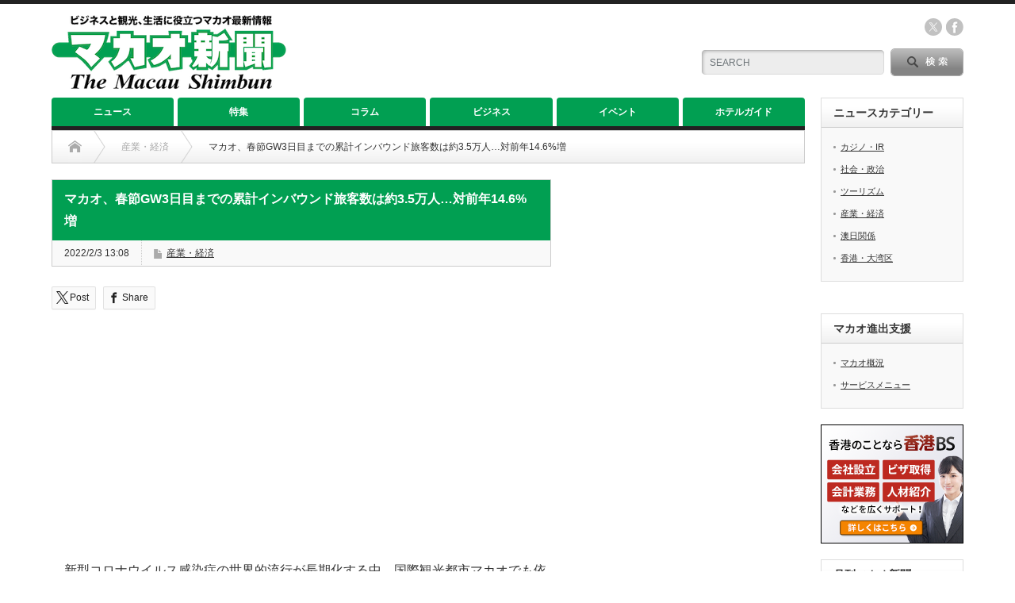

--- FILE ---
content_type: text/html; charset=UTF-8
request_url: https://www.macaushimbun.com/archives/37487
body_size: 20363
content:

<!DOCTYPE html PUBLIC "-//W3C//DTD XHTML 1.1//EN" "http://www.w3.org/TR/xhtml11/DTD/xhtml11.dtd">
<!--[if lt IE 9]><html xmlns="http://www.w3.org/1999/xhtml" xmlns:fb="http://www.facebook.com/2008/fbml" xmlns:og="http://ogp.me/ns#" class="ie"><![endif]-->
<!--[if (gt IE 9)|!(IE)]><!--><html xmlns="http://www.w3.org/1999/xhtml" xmlns:fb="http://www.facebook.com/2008/fbml" xmlns:og="http://ogp.me/ns#"><!--<![endif]-->
<head profile="http://gmpg.org/xfn/11">
<meta http-equiv="Content-Type" content="text/html; charset=UTF-8" />
<meta http-equiv="X-UA-Compatible" content="IE=edge,chrome=1" />
<meta name="viewport" content="width=device-width" />
<title>マカオ、春節GW3日目までの累計インバウンド旅客数は約3.5万人…対前年14.6%増 | マカオ新聞｜The Macau Shimbun</title>
<meta name="description" content="　新型コロナウイルス感染症の世界的流行が長期化する中、国際観光都市マカオでも依然として厳格な各種防疫対策が維持されている。　ただし、マカオと中国本土との間については、条件付きではあるものの隔離検疫免除での往来が再開している。" />
<meta property="og:type" content="article">
<meta property="og:url" content="https://www.macaushimbun.com/archives/37487">
<meta property="og:title" content="マカオ、春節GW3日目までの累計インバウンド旅客数は約3.5万人…対前年14.6%増 &#8211; マカオ新聞｜The Macau Shimbun">
<meta property="og:description" content="　新型コロナウイルス感染症の世界的流行が長期化する中、国際観光都市マカオでも依然として厳格な各種防疫対策が維持されている。　ただし、マカオと中国本土との間については、条件付きではあるものの隔離検疫免除での往来が再開している。">
<meta property="og:site_name" content="マカオ新聞｜The Macau Shimbun">
<meta property="og:image" content="https://www.macaushimbun.com/2023/wp-content/uploads/2022/02/m.jpeg">
<meta property="og:image:secure_url" content="https://www.macaushimbun.com/2023/wp-content/uploads/2022/02/m.jpeg"> 
<meta property="og:image:width" content="468"> 
<meta property="og:image:height" content="312">
<meta property="fb:app_id" content="227560673358748">
<meta name="twitter:card" content="summary">
<meta name="twitter:site" content="@MacauShimbun">
<meta name="twitter:creator" content="MacauShimbun">
<meta name="twitter:title" content="マカオ、春節GW3日目までの累計インバウンド旅客数は約3.5万人…対前年14.6%増 &#8211; マカオ新聞｜The Macau Shimbun">
<meta property="twitter:description" content="　新型コロナウイルス感染症の世界的流行が長期化する中、国際観光都市マカオでも依然として厳格な各種防疫対策が維持されている。　ただし、マカオと中国本土との間については、条件付きではあるものの隔離検疫免除での往来が再開している。">
<meta name="twitter:image:src" content="https://www.macaushimbun.com/2023/wp-content/uploads/2022/02/m.jpeg">

<link rel="alternate" type="application/rss+xml" title="マカオ新聞｜The Macau Shimbun RSS Feed" href="https://www.macaushimbun.com/feed" />
<link rel="alternate" type="application/atom+xml" title="マカオ新聞｜The Macau Shimbun Atom Feed" href="https://www.macaushimbun.com/feed/atom" /> 
<link rel="pingback" href="https://www.macaushimbun.com/2023/xmlrpc.php" />

 
<meta name='robots' content='max-image-preview:large' />
<link rel="alternate" title="oEmbed (JSON)" type="application/json+oembed" href="https://www.macaushimbun.com/wp-json/oembed/1.0/embed?url=https%3A%2F%2Fwww.macaushimbun.com%2Farchives%2F37487" />
<link rel="alternate" title="oEmbed (XML)" type="text/xml+oembed" href="https://www.macaushimbun.com/wp-json/oembed/1.0/embed?url=https%3A%2F%2Fwww.macaushimbun.com%2Farchives%2F37487&#038;format=xml" />
<style id='wp-img-auto-sizes-contain-inline-css' type='text/css'>
img:is([sizes=auto i],[sizes^="auto," i]){contain-intrinsic-size:3000px 1500px}
/*# sourceURL=wp-img-auto-sizes-contain-inline-css */
</style>
<link rel='stylesheet' id='eo-leaflet.js-css' href='https://www.macaushimbun.com/2023/wp-content/plugins/event-organiser/lib/leaflet/leaflet.min.css?ver=1.4.0' type='text/css' media='all' />
<style id='eo-leaflet.js-inline-css' type='text/css'>
.leaflet-popup-close-button{box-shadow:none!important;}
/*# sourceURL=eo-leaflet.js-inline-css */
</style>
<style id='wp-emoji-styles-inline-css' type='text/css'>

	img.wp-smiley, img.emoji {
		display: inline !important;
		border: none !important;
		box-shadow: none !important;
		height: 1em !important;
		width: 1em !important;
		margin: 0 0.07em !important;
		vertical-align: -0.1em !important;
		background: none !important;
		padding: 0 !important;
	}
/*# sourceURL=wp-emoji-styles-inline-css */
</style>
<style id='wp-block-library-inline-css' type='text/css'>
:root{--wp-block-synced-color:#7a00df;--wp-block-synced-color--rgb:122,0,223;--wp-bound-block-color:var(--wp-block-synced-color);--wp-editor-canvas-background:#ddd;--wp-admin-theme-color:#007cba;--wp-admin-theme-color--rgb:0,124,186;--wp-admin-theme-color-darker-10:#006ba1;--wp-admin-theme-color-darker-10--rgb:0,107,160.5;--wp-admin-theme-color-darker-20:#005a87;--wp-admin-theme-color-darker-20--rgb:0,90,135;--wp-admin-border-width-focus:2px}@media (min-resolution:192dpi){:root{--wp-admin-border-width-focus:1.5px}}.wp-element-button{cursor:pointer}:root .has-very-light-gray-background-color{background-color:#eee}:root .has-very-dark-gray-background-color{background-color:#313131}:root .has-very-light-gray-color{color:#eee}:root .has-very-dark-gray-color{color:#313131}:root .has-vivid-green-cyan-to-vivid-cyan-blue-gradient-background{background:linear-gradient(135deg,#00d084,#0693e3)}:root .has-purple-crush-gradient-background{background:linear-gradient(135deg,#34e2e4,#4721fb 50%,#ab1dfe)}:root .has-hazy-dawn-gradient-background{background:linear-gradient(135deg,#faaca8,#dad0ec)}:root .has-subdued-olive-gradient-background{background:linear-gradient(135deg,#fafae1,#67a671)}:root .has-atomic-cream-gradient-background{background:linear-gradient(135deg,#fdd79a,#004a59)}:root .has-nightshade-gradient-background{background:linear-gradient(135deg,#330968,#31cdcf)}:root .has-midnight-gradient-background{background:linear-gradient(135deg,#020381,#2874fc)}:root{--wp--preset--font-size--normal:16px;--wp--preset--font-size--huge:42px}.has-regular-font-size{font-size:1em}.has-larger-font-size{font-size:2.625em}.has-normal-font-size{font-size:var(--wp--preset--font-size--normal)}.has-huge-font-size{font-size:var(--wp--preset--font-size--huge)}.has-text-align-center{text-align:center}.has-text-align-left{text-align:left}.has-text-align-right{text-align:right}.has-fit-text{white-space:nowrap!important}#end-resizable-editor-section{display:none}.aligncenter{clear:both}.items-justified-left{justify-content:flex-start}.items-justified-center{justify-content:center}.items-justified-right{justify-content:flex-end}.items-justified-space-between{justify-content:space-between}.screen-reader-text{border:0;clip-path:inset(50%);height:1px;margin:-1px;overflow:hidden;padding:0;position:absolute;width:1px;word-wrap:normal!important}.screen-reader-text:focus{background-color:#ddd;clip-path:none;color:#444;display:block;font-size:1em;height:auto;left:5px;line-height:normal;padding:15px 23px 14px;text-decoration:none;top:5px;width:auto;z-index:100000}html :where(.has-border-color){border-style:solid}html :where([style*=border-top-color]){border-top-style:solid}html :where([style*=border-right-color]){border-right-style:solid}html :where([style*=border-bottom-color]){border-bottom-style:solid}html :where([style*=border-left-color]){border-left-style:solid}html :where([style*=border-width]){border-style:solid}html :where([style*=border-top-width]){border-top-style:solid}html :where([style*=border-right-width]){border-right-style:solid}html :where([style*=border-bottom-width]){border-bottom-style:solid}html :where([style*=border-left-width]){border-left-style:solid}html :where(img[class*=wp-image-]){height:auto;max-width:100%}:where(figure){margin:0 0 1em}html :where(.is-position-sticky){--wp-admin--admin-bar--position-offset:var(--wp-admin--admin-bar--height,0px)}@media screen and (max-width:600px){html :where(.is-position-sticky){--wp-admin--admin-bar--position-offset:0px}}

/*# sourceURL=wp-block-library-inline-css */
</style><style id='global-styles-inline-css' type='text/css'>
:root{--wp--preset--aspect-ratio--square: 1;--wp--preset--aspect-ratio--4-3: 4/3;--wp--preset--aspect-ratio--3-4: 3/4;--wp--preset--aspect-ratio--3-2: 3/2;--wp--preset--aspect-ratio--2-3: 2/3;--wp--preset--aspect-ratio--16-9: 16/9;--wp--preset--aspect-ratio--9-16: 9/16;--wp--preset--color--black: #000000;--wp--preset--color--cyan-bluish-gray: #abb8c3;--wp--preset--color--white: #ffffff;--wp--preset--color--pale-pink: #f78da7;--wp--preset--color--vivid-red: #cf2e2e;--wp--preset--color--luminous-vivid-orange: #ff6900;--wp--preset--color--luminous-vivid-amber: #fcb900;--wp--preset--color--light-green-cyan: #7bdcb5;--wp--preset--color--vivid-green-cyan: #00d084;--wp--preset--color--pale-cyan-blue: #8ed1fc;--wp--preset--color--vivid-cyan-blue: #0693e3;--wp--preset--color--vivid-purple: #9b51e0;--wp--preset--gradient--vivid-cyan-blue-to-vivid-purple: linear-gradient(135deg,rgb(6,147,227) 0%,rgb(155,81,224) 100%);--wp--preset--gradient--light-green-cyan-to-vivid-green-cyan: linear-gradient(135deg,rgb(122,220,180) 0%,rgb(0,208,130) 100%);--wp--preset--gradient--luminous-vivid-amber-to-luminous-vivid-orange: linear-gradient(135deg,rgb(252,185,0) 0%,rgb(255,105,0) 100%);--wp--preset--gradient--luminous-vivid-orange-to-vivid-red: linear-gradient(135deg,rgb(255,105,0) 0%,rgb(207,46,46) 100%);--wp--preset--gradient--very-light-gray-to-cyan-bluish-gray: linear-gradient(135deg,rgb(238,238,238) 0%,rgb(169,184,195) 100%);--wp--preset--gradient--cool-to-warm-spectrum: linear-gradient(135deg,rgb(74,234,220) 0%,rgb(151,120,209) 20%,rgb(207,42,186) 40%,rgb(238,44,130) 60%,rgb(251,105,98) 80%,rgb(254,248,76) 100%);--wp--preset--gradient--blush-light-purple: linear-gradient(135deg,rgb(255,206,236) 0%,rgb(152,150,240) 100%);--wp--preset--gradient--blush-bordeaux: linear-gradient(135deg,rgb(254,205,165) 0%,rgb(254,45,45) 50%,rgb(107,0,62) 100%);--wp--preset--gradient--luminous-dusk: linear-gradient(135deg,rgb(255,203,112) 0%,rgb(199,81,192) 50%,rgb(65,88,208) 100%);--wp--preset--gradient--pale-ocean: linear-gradient(135deg,rgb(255,245,203) 0%,rgb(182,227,212) 50%,rgb(51,167,181) 100%);--wp--preset--gradient--electric-grass: linear-gradient(135deg,rgb(202,248,128) 0%,rgb(113,206,126) 100%);--wp--preset--gradient--midnight: linear-gradient(135deg,rgb(2,3,129) 0%,rgb(40,116,252) 100%);--wp--preset--font-size--small: 13px;--wp--preset--font-size--medium: 20px;--wp--preset--font-size--large: 36px;--wp--preset--font-size--x-large: 42px;--wp--preset--spacing--20: 0.44rem;--wp--preset--spacing--30: 0.67rem;--wp--preset--spacing--40: 1rem;--wp--preset--spacing--50: 1.5rem;--wp--preset--spacing--60: 2.25rem;--wp--preset--spacing--70: 3.38rem;--wp--preset--spacing--80: 5.06rem;--wp--preset--shadow--natural: 6px 6px 9px rgba(0, 0, 0, 0.2);--wp--preset--shadow--deep: 12px 12px 50px rgba(0, 0, 0, 0.4);--wp--preset--shadow--sharp: 6px 6px 0px rgba(0, 0, 0, 0.2);--wp--preset--shadow--outlined: 6px 6px 0px -3px rgb(255, 255, 255), 6px 6px rgb(0, 0, 0);--wp--preset--shadow--crisp: 6px 6px 0px rgb(0, 0, 0);}:where(.is-layout-flex){gap: 0.5em;}:where(.is-layout-grid){gap: 0.5em;}body .is-layout-flex{display: flex;}.is-layout-flex{flex-wrap: wrap;align-items: center;}.is-layout-flex > :is(*, div){margin: 0;}body .is-layout-grid{display: grid;}.is-layout-grid > :is(*, div){margin: 0;}:where(.wp-block-columns.is-layout-flex){gap: 2em;}:where(.wp-block-columns.is-layout-grid){gap: 2em;}:where(.wp-block-post-template.is-layout-flex){gap: 1.25em;}:where(.wp-block-post-template.is-layout-grid){gap: 1.25em;}.has-black-color{color: var(--wp--preset--color--black) !important;}.has-cyan-bluish-gray-color{color: var(--wp--preset--color--cyan-bluish-gray) !important;}.has-white-color{color: var(--wp--preset--color--white) !important;}.has-pale-pink-color{color: var(--wp--preset--color--pale-pink) !important;}.has-vivid-red-color{color: var(--wp--preset--color--vivid-red) !important;}.has-luminous-vivid-orange-color{color: var(--wp--preset--color--luminous-vivid-orange) !important;}.has-luminous-vivid-amber-color{color: var(--wp--preset--color--luminous-vivid-amber) !important;}.has-light-green-cyan-color{color: var(--wp--preset--color--light-green-cyan) !important;}.has-vivid-green-cyan-color{color: var(--wp--preset--color--vivid-green-cyan) !important;}.has-pale-cyan-blue-color{color: var(--wp--preset--color--pale-cyan-blue) !important;}.has-vivid-cyan-blue-color{color: var(--wp--preset--color--vivid-cyan-blue) !important;}.has-vivid-purple-color{color: var(--wp--preset--color--vivid-purple) !important;}.has-black-background-color{background-color: var(--wp--preset--color--black) !important;}.has-cyan-bluish-gray-background-color{background-color: var(--wp--preset--color--cyan-bluish-gray) !important;}.has-white-background-color{background-color: var(--wp--preset--color--white) !important;}.has-pale-pink-background-color{background-color: var(--wp--preset--color--pale-pink) !important;}.has-vivid-red-background-color{background-color: var(--wp--preset--color--vivid-red) !important;}.has-luminous-vivid-orange-background-color{background-color: var(--wp--preset--color--luminous-vivid-orange) !important;}.has-luminous-vivid-amber-background-color{background-color: var(--wp--preset--color--luminous-vivid-amber) !important;}.has-light-green-cyan-background-color{background-color: var(--wp--preset--color--light-green-cyan) !important;}.has-vivid-green-cyan-background-color{background-color: var(--wp--preset--color--vivid-green-cyan) !important;}.has-pale-cyan-blue-background-color{background-color: var(--wp--preset--color--pale-cyan-blue) !important;}.has-vivid-cyan-blue-background-color{background-color: var(--wp--preset--color--vivid-cyan-blue) !important;}.has-vivid-purple-background-color{background-color: var(--wp--preset--color--vivid-purple) !important;}.has-black-border-color{border-color: var(--wp--preset--color--black) !important;}.has-cyan-bluish-gray-border-color{border-color: var(--wp--preset--color--cyan-bluish-gray) !important;}.has-white-border-color{border-color: var(--wp--preset--color--white) !important;}.has-pale-pink-border-color{border-color: var(--wp--preset--color--pale-pink) !important;}.has-vivid-red-border-color{border-color: var(--wp--preset--color--vivid-red) !important;}.has-luminous-vivid-orange-border-color{border-color: var(--wp--preset--color--luminous-vivid-orange) !important;}.has-luminous-vivid-amber-border-color{border-color: var(--wp--preset--color--luminous-vivid-amber) !important;}.has-light-green-cyan-border-color{border-color: var(--wp--preset--color--light-green-cyan) !important;}.has-vivid-green-cyan-border-color{border-color: var(--wp--preset--color--vivid-green-cyan) !important;}.has-pale-cyan-blue-border-color{border-color: var(--wp--preset--color--pale-cyan-blue) !important;}.has-vivid-cyan-blue-border-color{border-color: var(--wp--preset--color--vivid-cyan-blue) !important;}.has-vivid-purple-border-color{border-color: var(--wp--preset--color--vivid-purple) !important;}.has-vivid-cyan-blue-to-vivid-purple-gradient-background{background: var(--wp--preset--gradient--vivid-cyan-blue-to-vivid-purple) !important;}.has-light-green-cyan-to-vivid-green-cyan-gradient-background{background: var(--wp--preset--gradient--light-green-cyan-to-vivid-green-cyan) !important;}.has-luminous-vivid-amber-to-luminous-vivid-orange-gradient-background{background: var(--wp--preset--gradient--luminous-vivid-amber-to-luminous-vivid-orange) !important;}.has-luminous-vivid-orange-to-vivid-red-gradient-background{background: var(--wp--preset--gradient--luminous-vivid-orange-to-vivid-red) !important;}.has-very-light-gray-to-cyan-bluish-gray-gradient-background{background: var(--wp--preset--gradient--very-light-gray-to-cyan-bluish-gray) !important;}.has-cool-to-warm-spectrum-gradient-background{background: var(--wp--preset--gradient--cool-to-warm-spectrum) !important;}.has-blush-light-purple-gradient-background{background: var(--wp--preset--gradient--blush-light-purple) !important;}.has-blush-bordeaux-gradient-background{background: var(--wp--preset--gradient--blush-bordeaux) !important;}.has-luminous-dusk-gradient-background{background: var(--wp--preset--gradient--luminous-dusk) !important;}.has-pale-ocean-gradient-background{background: var(--wp--preset--gradient--pale-ocean) !important;}.has-electric-grass-gradient-background{background: var(--wp--preset--gradient--electric-grass) !important;}.has-midnight-gradient-background{background: var(--wp--preset--gradient--midnight) !important;}.has-small-font-size{font-size: var(--wp--preset--font-size--small) !important;}.has-medium-font-size{font-size: var(--wp--preset--font-size--medium) !important;}.has-large-font-size{font-size: var(--wp--preset--font-size--large) !important;}.has-x-large-font-size{font-size: var(--wp--preset--font-size--x-large) !important;}
/*# sourceURL=global-styles-inline-css */
</style>

<style id='classic-theme-styles-inline-css' type='text/css'>
/*! This file is auto-generated */
.wp-block-button__link{color:#fff;background-color:#32373c;border-radius:9999px;box-shadow:none;text-decoration:none;padding:calc(.667em + 2px) calc(1.333em + 2px);font-size:1.125em}.wp-block-file__button{background:#32373c;color:#fff;text-decoration:none}
/*# sourceURL=/wp-includes/css/classic-themes.min.css */
</style>
<link rel='stylesheet' id='liquid-block-speech-css' href='https://www.macaushimbun.com/2023/wp-content/plugins/liquid-speech-balloon/css/block.css?ver=6.9' type='text/css' media='all' />
<link rel='stylesheet' id='contact-form-7-css' href='https://www.macaushimbun.com/2023/wp-content/plugins/contact-form-7/includes/css/styles.css?ver=6.1.4' type='text/css' media='all' />
<!--n2css--><!--n2js--><script type="text/javascript" src="https://www.macaushimbun.com/2023/wp-includes/js/jquery/jquery.min.js?ver=3.7.1" id="jquery-core-js"></script>
<script type="text/javascript" src="https://www.macaushimbun.com/2023/wp-includes/js/jquery/jquery-migrate.min.js?ver=3.4.1" id="jquery-migrate-js"></script>
<link rel="https://api.w.org/" href="https://www.macaushimbun.com/wp-json/" /><link rel="alternate" title="JSON" type="application/json" href="https://www.macaushimbun.com/wp-json/wp/v2/posts/37487" /><link rel="canonical" href="https://www.macaushimbun.com/archives/37487" />
<link rel='shortlink' href='https://www.macaushimbun.com/?p=37487' />
<style type="text/css">.liquid-speech-balloon-01 .liquid-speech-balloon-avatar { background-image: url("https://casinotop5.jp/wp-content/uploads/2024/03/aoi-anime-optimized.png"); } </style>
<style type="text/css"></style><link rel="icon" href="https://www.macaushimbun.com/2023/wp-content/uploads/2023/06/cropped-site-icon_ma2-32x32.png" sizes="32x32" />
<link rel="icon" href="https://www.macaushimbun.com/2023/wp-content/uploads/2023/06/cropped-site-icon_ma2-192x192.png" sizes="192x192" />
<link rel="apple-touch-icon" href="https://www.macaushimbun.com/2023/wp-content/uploads/2023/06/cropped-site-icon_ma2-180x180.png" />
<meta name="msapplication-TileImage" content="https://www.macaushimbun.com/2023/wp-content/uploads/2023/06/cropped-site-icon_ma2-270x270.png" />

<link rel="stylesheet" href="https://www.macaushimbun.com/2023/wp-content/themes/opinion_tcd018/style.css?ver=4.11.3" type="text/css" />
<link rel="stylesheet" href="https://www.macaushimbun.com/2023/wp-content/themes/opinion_tcd018/comment-style.css?ver=4.11.3" type="text/css" />

<link rel="stylesheet" media="screen and (min-width:769px)" href="https://www.macaushimbun.com/2023/wp-content/themes/opinion_tcd018/style_pc.css?ver=4.11.3" type="text/css" />
<link rel="stylesheet" media="screen and (max-width:768px)" href="https://www.macaushimbun.com/2023/wp-content/themes/opinion_tcd018/style_sp.css?ver=4.11.3" type="text/css" />
<link rel="stylesheet" media="screen and (max-width:768px)" href="https://www.macaushimbun.com/2023/wp-content/themes/opinion_tcd018/footer-bar/footer-bar.css?ver=?ver=4.11.3">

<link rel="stylesheet" href="https://www.macaushimbun.com/2023/wp-content/themes/opinion_tcd018/japanese.css?ver=4.11.3" type="text/css" />

<script type="text/javascript" src="https://www.macaushimbun.com/2023/wp-content/themes/opinion_tcd018/js/jscript.js?ver=4.11.3"></script>
<script type="text/javascript" src="https://www.macaushimbun.com/2023/wp-content/themes/opinion_tcd018/js/scroll.js?ver=4.11.3"></script>
<script type="text/javascript" src="https://www.macaushimbun.com/2023/wp-content/themes/opinion_tcd018/js/comment.js?ver=4.11.3"></script>
<script type="text/javascript" src="https://www.macaushimbun.com/2023/wp-content/themes/opinion_tcd018/js/rollover.js?ver=4.11.3"></script>
<!--[if lt IE 9]>
<link id="stylesheet" rel="stylesheet" href="https://www.macaushimbun.com/2023/wp-content/themes/opinion_tcd018/style_pc.css?ver=4.11.3" type="text/css" />
<script type="text/javascript" src="https://www.macaushimbun.com/2023/wp-content/themes/opinion_tcd018/js/ie.js?ver=4.11.3"></script>
<link rel="stylesheet" href="https://www.macaushimbun.com/2023/wp-content/themes/opinion_tcd018/ie.css" type="text/css" />
<![endif]-->

<!--[if IE 7]>
<link rel="stylesheet" href="https://www.macaushimbun.com/2023/wp-content/themes/opinion_tcd018/ie7.css" type="text/css" />
<![endif]-->


<style type="text/css">

body { font-size:16px; }

a:hover, #index_featured_post .post2 h4.title a:hover, #index_featured_post a, #logo a:hover, #footer_logo_text a:hover
 { color:#019F52; }

.pc #global_menu li a, .archive_headline, .page_navi a:hover:hover, #single_title h2, #submit_comment:hover, #author_link:hover, #previous_next_post a:hover, #news_title h2,
 .profile_author_link:hover, #return_top, .author_social_link li.author_link a
 { background-color:#019F52; }

#comment_textarea textarea:focus, #guest_info input:focus
 { border-color:#019F52; }

#index_featured_post .post2 h4.title a:hover, #index_featured_post a:hover
 { color:#ACD84D; }

.pc #global_menu li a:hover, #return_top:hover, .author_social_link li.author_link a:hover
 { background-color:#ACD84D; }


.wp-block-image figcaption{
font-size: 12px;
text-align: left;
}

.article p {
line-height: 29px;
margin-bottom: 1.8em;
}

.grecaptcha-badge { visibility: hidden; }

p {
 word-break: break-all;
}

function load_recaptcha_js() {
if ( ! is_page( ‘inquiry‘ ) ) {
wp_deregister_script( ‘google-recaptcha’ );
}
}
add_action( ‘wp_enqueue_scripts’, ‘load_recaptcha_js’,100 );

function exclude_tag_rss( $query) {
    if ($query->is_feed) {
        $query->set( 'category__not_in', array( 10,11,12));
    }
    return $query;
}
add_filter( 'pre_get_posts', 'exclude_tag_rss');

add_filter( 'the_author', 'remove_feed_author');
function remove_feed_author( $name) {
    if( is_feed() ) {
        return false;
    }
    return $name;
}

#return_top{
    right: 0;/*右からの位置*/
    bottom: 116px;/*下からの位置*/
    }
</style>

<link rel="canonical" href="https://www.macaushimbun.com/">

<script async src="https://yads.c.yimg.jp/js/yads-async.js"></script>

<script async src="https://pagead2.googlesyndication.com/pagead/js/adsbygoogle.js?client=ca-pub-5058440637380551"
     crossorigin="anonymous"></script>

<!-- Google tag (gtag.js) -->
<script async src="https://www.googletagmanager.com/gtag/js?id=G-W075T936WV"></script>
<script>
  window.dataLayer = window.dataLayer || [];
  function gtag(){dataLayer.push(arguments);}
  gtag('js', new Date());

  gtag('config', 'G-W075T936WV');
</script>

<meta name="twitter:card" content="summary_large_image" />
<link rel='stylesheet' id='eo_front-css' href='https://www.macaushimbun.com/2023/wp-content/plugins/event-organiser/css/eventorganiser-front-end.min.css?ver=3.12.5' type='text/css' media='all' />
</head>
<body class="wp-singular post-template-default single single-post postid-37487 single-format-standard wp-theme-opinion_tcd018 category-2">
<div class="ca_profitx_ad_container ca_profitx_mediaid_5277 ca_profitx_pageid_33965">
	<div class="ca_profitx_ad" data-ca-profitx-ad data-ca-profitx-tagid="31423" data-ca-profitx-spotid="pfxad_31423" data-ca-profitx-pageid="33965"></div>
	<div class="ca_profitx_ad" data-ca-profitx-ad data-ca-profitx-tagid="31424" data-ca-profitx-spotid="pfxad_31424" data-ca-profitx-pageid="33965"></div>
	<script data-ca-profitx-pageid="33965" src="https://cdn.caprofitx.com/media/5277/pfx.js" type="text/javascript" charset="utf-8" data-ca-profitx-js async></script>
</div>

 <div id="header_wrap">

  <div id="header" class="clearfix">

  <!-- logo -->
   <div id='logo_image'>
<h1 id="logo" style="top:14px; left:0px;"><a href=" https://www.macaushimbun.com/" title="マカオ新聞｜The Macau Shimbun" data-label="マカオ新聞｜The Macau Shimbun"><img src="https://www.macaushimbun.com/2023/wp-content/uploads/tcd-w/logo.png?1768701520" alt="マカオ新聞｜The Macau Shimbun" title="マカオ新聞｜The Macau Shimbun" /></a></h1>
</div>


   <!-- header meu -->
   <div id="header_menu_area">

    <div id="header_menu">
         </div>

        <!-- social button -->
        <ul class="social_link clearfix" id="header_social_link">
               <li class="twitter"><a class="target_blank" href="https://twitter.com/MacauShimbun">twitter</a></li>
               <li class="facebook"><a class="target_blank" href="https://www.facebook.com/macaushimbun">facebook</a></li>
         </ul>
        
   </div><!-- END #header_menu_area -->

   <!-- search area -->
   <div class="search_area">
        <form method="get" id="searchform" action="https://www.macaushimbun.com/">
     <div id="search_button"><input type="submit" value="SEARCH" /></div>
     <div id="search_input"><input type="text" value="SEARCH" name="s" onfocus="if (this.value == 'SEARCH') this.value = '';" onblur="if (this.value == '') this.value = 'SEARCH';" /></div>
    </form>
       </div>

   <!-- banner -->
         <div id="header_banner">
         <script async src="https://pagead2.googlesyndication.com/pagead/js/adsbygoogle.js?client=ca-pub-5058440637380551"
     crossorigin="anonymous"></script>
<!-- 2023_タイトル横_468x60 -->
<ins class="adsbygoogle"
     style="display:inline-block;width:468px;height:60px"
     data-ad-client="ca-pub-5058440637380551"
     data-ad-slot="6638777881"></ins>
<script>
     (adsbygoogle = window.adsbygoogle || []).push({});
</script>       </div>
      
   <a href="#" class="menu_button"></a>

  </div><!-- END #header -->

 </div><!-- END #header_wrap -->

 <!-- global menu -->
  <div id="global_menu" class="clearfix">
  <ul id="menu-global-menu" class="menu"><li id="menu-item-42097" class="menu-item menu-item-type-taxonomy menu-item-object-category current-post-ancestor menu-item-has-children menu-item-42097 menu-category-5"><a href="https://www.macaushimbun.com/archives/category/news">ニュース</a>
<ul class="sub-menu">
	<li id="menu-item-41611" class="menu-item menu-item-type-taxonomy menu-item-object-category menu-item-41611 menu-category-6"><a href="https://www.macaushimbun.com/archives/category/news/casino-ir">カジノ・IR</a></li>
	<li id="menu-item-41609" class="menu-item menu-item-type-taxonomy menu-item-object-category menu-item-41609 menu-category-4"><a href="https://www.macaushimbun.com/archives/category/news/society">社会・政治</a></li>
	<li id="menu-item-41612" class="menu-item menu-item-type-taxonomy menu-item-object-category menu-item-41612 menu-category-3"><a href="https://www.macaushimbun.com/archives/category/news/tourism">ツーリズム</a></li>
	<li id="menu-item-41608" class="menu-item menu-item-type-taxonomy menu-item-object-category current-post-ancestor current-menu-parent current-post-parent menu-item-41608 menu-category-2"><a href="https://www.macaushimbun.com/archives/category/news/industry">産業・経済</a></li>
	<li id="menu-item-41613" class="menu-item menu-item-type-taxonomy menu-item-object-category menu-item-41613 menu-category-7"><a href="https://www.macaushimbun.com/archives/category/news/ounichi">澳日関係</a></li>
	<li id="menu-item-41610" class="menu-item menu-item-type-taxonomy menu-item-object-category menu-item-41610 menu-category-10"><a href="https://www.macaushimbun.com/archives/category/news/hk-gba">香港・大湾区</a></li>
</ul>
</li>
<li id="menu-item-42482" class="menu-item menu-item-type-taxonomy menu-item-object-category menu-item-42482 menu-category-11"><a href="https://www.macaushimbun.com/archives/category/articles">特集</a></li>
<li id="menu-item-42483" class="menu-item menu-item-type-taxonomy menu-item-object-category menu-item-42483 menu-category-12"><a href="https://www.macaushimbun.com/archives/category/column">コラム</a></li>
<li id="menu-item-42169" class="menu-item menu-item-type-post_type menu-item-object-page menu-item-42169"><a href="https://www.macaushimbun.com/business">ビジネス</a></li>
<li id="menu-item-42060" class="menu-item menu-item-type-post_type menu-item-object-page menu-item-42060"><a href="https://www.macaushimbun.com/calendar">イベント</a></li>
<li id="menu-item-42168" class="menu-item menu-item-type-post_type menu-item-object-page menu-item-has-children menu-item-42168"><a href="https://www.macaushimbun.com/travel/hotel">ホテルガイド</a>
<ul class="sub-menu">
	<li id="menu-item-42286" class="menu-item menu-item-type-post_type menu-item-object-page menu-item-42286"><a href="https://www.macaushimbun.com/travel/hotel/hotel_macau">マカオ半島のホテル</a></li>
	<li id="menu-item-42285" class="menu-item menu-item-type-post_type menu-item-object-page menu-item-42285"><a href="https://www.macaushimbun.com/travel/hotel/hotel_cotai">コタイ地区のホテル</a></li>
	<li id="menu-item-42295" class="menu-item menu-item-type-post_type menu-item-object-page menu-item-42295"><a href="https://www.macaushimbun.com/travel/hotel/hotel_taipa">その他エリアのホテル</a></li>
</ul>
</li>
</ul> </div>
 
 <!-- smartphone banner -->
 
 <div id="contents" class="clearfix">

<div id="main_col">

 <ul id="bread_crumb" class="clearfix" itemscope itemtype="http://schema.org/BreadcrumbList">
 <li itemprop="itemListElement" itemscope itemtype="http://schema.org/ListItem" class="home"><a itemprop="item" href="https://www.macaushimbun.com/"><span itemprop="name">Home</span></a><meta itemprop="position" content="1" /></li>

  <li itemprop="itemListElement" itemscope itemtype="http://schema.org/ListItem">
    <a itemprop="item" href="https://www.macaushimbun.com/archives/category/news/industry"><span itemprop="name">産業・経済</span></a>
    <meta itemprop="position" content="2" /></li>
  <li itemprop="itemListElement" itemscope itemtype="http://schema.org/ListItem" class="last"><span itemprop="name">マカオ、春節GW3日目までの累計インバウンド旅客数は約3.5万人…対前年14.6%増</span><meta itemprop="position" content="3" /></li>

</ul>

 <div id="left_col">

  
  <div id="single_title">
   <h2>マカオ、春節GW3日目までの累計インバウンド旅客数は約3.5万人…対前年14.6%増</h2>
   <ul id="single_meta" class="clearfix">
    <li class="date">2022/2/3 13:08</li>    <li class="post_category"><a href="https://www.macaushimbun.com/archives/category/news/industry" rel="category tag">産業・経済</a></li>
               </ul>
  </div>

      <div style="clear:both; margin:40px 0 -20px;">
   
<!--Type1-->

<!--Type2-->

<div id="share_top2">

 

<div class="sns">
<ul class="type2 clearfix">
<!--Twitterボタン-->
<li class="twitter">
<a href="//twitter.com/share?text=%E3%83%9E%E3%82%AB%E3%82%AA%E3%80%81%E6%98%A5%E7%AF%80GW3%E6%97%A5%E7%9B%AE%E3%81%BE%E3%81%A7%E3%81%AE%E7%B4%AF%E8%A8%88%E3%82%A4%E3%83%B3%E3%83%90%E3%82%A6%E3%83%B3%E3%83%89%E6%97%85%E5%AE%A2%E6%95%B0%E3%81%AF%E7%B4%843.5%E4%B8%87%E4%BA%BA%E2%80%A6%E5%AF%BE%E5%89%8D%E5%B9%B414.6%25%E5%A2%97&url=https%3A%2F%2Fwww.macaushimbun.com%2Farchives%2F37487&via=MacauShimbun&tw_p=tweetbutton&related=MacauShimbun" onclick="javascript:window.open(this.href, '', 'menubar=no,toolbar=no,resizable=yes,scrollbars=yes,height=400,width=600');return false;"><i class="icon-twitter"></i><span class="ttl">Post</span><span class="share-count"></span></a></li>

<!--Facebookボタン-->
<li class="facebook">
<a href="//www.facebook.com/sharer/sharer.php?u=https://www.macaushimbun.com/archives/37487&amp;t=%E3%83%9E%E3%82%AB%E3%82%AA%E3%80%81%E6%98%A5%E7%AF%80GW3%E6%97%A5%E7%9B%AE%E3%81%BE%E3%81%A7%E3%81%AE%E7%B4%AF%E8%A8%88%E3%82%A4%E3%83%B3%E3%83%90%E3%82%A6%E3%83%B3%E3%83%89%E6%97%85%E5%AE%A2%E6%95%B0%E3%81%AF%E7%B4%843.5%E4%B8%87%E4%BA%BA%E2%80%A6%E5%AF%BE%E5%89%8D%E5%B9%B414.6%25%E5%A2%97" class="facebook-btn-icon-link" target="blank" rel="nofollow"><i class="icon-facebook"></i><span class="ttl">Share</span><span class="share-count"></span></a></li>






</ul>
</div>

</div>


<!--Type3-->

<!--Type4-->

<!--Type5-->
   </div>
   
  <div class="post clearfix">

         <div id="single_banner1">
         <script async src="https://pagead2.googlesyndication.com/pagead/js/adsbygoogle.js?client=ca-pub-5058440637380551"
     crossorigin="anonymous"></script>
<!-- 2023_詳細記事ページ上部に表示する広告_レスポンシブ -->
<ins class="adsbygoogle"
     style="display:block"
     data-ad-client="ca-pub-5058440637380551"
     data-ad-slot="3802174635"
     data-ad-format="auto"
     data-full-width-responsive="true"></ins>
<script>
     (adsbygoogle = window.adsbygoogle || []).push({});
</script>       </div>
      
   
   
   <p>　新型コロナウイルス感染症の世界的流行が長期化する中、国際観光都市マカオでも依然として厳格な各種防疫対策が維持されている。<span id="more-37487"></span></p>
<p>　ただし、マカオと中国本土との間については、条件付きではあるものの隔離検疫免除での往来が再開している。中国本土以外の国・地域については、入境後に隔離検疫が必須となるほか、外国人の入境が原則禁止とされるなど、厳しい制限が存在する。目下、マカオにおけるインバウンド旅客は中国本土からが主となっている。</p>
<p>　マカオでは、年間最大の書き入れ時となる春節（旧正月）シーズンを迎えた。中国本土では、このところも各地で散発的な再流行が出現しているものの、一昨年及び昨年の同時期と比較して状況は落ち着いているとされ、インバウンド旅客数の回復に期待がかかる。</p>
<p>　マカオ政府旅遊局（MGTO）では、中国本土で年に複数回ある大型連休にあたるゴールデンウィーク（GW）について、治安警察局提供資料を元に前年対比のインバウンド旅客数データを公表している。今年（2022年）の春節GWは大晦日にあたる1月31日から2月6日までの7日間で、比較対象は昨年（2021年）2月11日から17日までの同じく7日間。</p>
<p>　MGTOが公表した2月3日更新の最新データによれば、春節GW3日目（2月2日）の総インバウンド旅客数は前年の同日から14.3%増の1万5091人、中国本土旅客に限ると16.8%増の1万4141人だったとのこと。インバウンド旅客全体に占める中国本土旅客の割合は93.7%。</p>
<p>　春節GW3日目までの累計では、総インバウンド旅客数が14.6%増の3万4886人、中国本土旅客に限ると16.8%増の3万2137人、中国本土旅客の占める割合は92.1%。</p>
<p>　なお、今年については、マカオ政府主催の春節祝賀イベントが3年ぶりに開催されている。MGTOでは、イベント効果によるインバウンド旅客の吸引に加え、マカオの安全性をアピールする狙いもあるとしている。MGTOが事前に明らかにした春節GW中のインバウンド旅客数を1日平均2万人。ここまで見込みを下回っているが、例年旅客数が伸びるのは新春3日目以降のため、今後の動向が注目される。このほか、下振れ要因として、春節GW初日から3日目にかけて、気温が低く、曇りや雨の天気が続いていること、中国本土の中でも最大の旅客ソースとなる広東省における状況の変化（深セン市など各地で新たにオミクロン変異株の市中伝播が相次いで確認されたことに伴う防疫措置の強化）の出現が挙げられる。マカオ域内では、2月2日まで116日連続で新型コロナ市中感染確認例ゼロを維持している。<br />
<div id="attachment_37488" style="width: 478px" class="wp-caption alignnone"><img fetchpriority="high" decoding="async" aria-describedby="caption-attachment-37488" src="https://www.macaushimbun.com/wp-content/uploads/2022/02/m.jpeg" alt="" width="468" height="312" class="size-full wp-image-37488" srcset="https://www.macaushimbun.com/2023/wp-content/uploads/2022/02/m.jpeg 468w, https://www.macaushimbun.com/2023/wp-content/uploads/2022/02/m-300x200.jpeg 300w" sizes="(max-width: 468px) 100vw, 468px" /><p id="caption-attachment-37488" class="wp-caption-text">マカオ歴史市街地区一帯で開催された春節祝賀イベントの様子＝2022年2月1日（写真：MGTO）</p></div></p>

   
 
         <div id="single_banner2">
         <script async src="https://pagead2.googlesyndication.com/pagead/js/adsbygoogle.js?client=ca-pub-5058440637380551"
     crossorigin="anonymous"></script>
<!-- 2023_詳細記事ページ下部に表示する広告_レスポンシブ -->
<ins class="adsbygoogle"
     style="display:block"
     data-ad-client="ca-pub-5058440637380551"
     data-ad-slot="9863707029"
     data-ad-format="auto"
     data-full-width-responsive="true"></ins>
<script>
     (adsbygoogle = window.adsbygoogle || []).push({});
</script>       </div>
      
  </div><!-- END .post -->
   <!-- sns button bottom -->
      <!-- /sns button bottom -->
  <!-- author info -->
  
  <!-- smartphone banner -->
  
  
    <div id="related_post">
   <h3 class="headline2">関連記事</h3>
   <ul class="clearfix">
        <li class="num1 clearfix">
     <a class="image" href="https://www.macaushimbun.com/archives/58616"><img width="150" height="112" src="https://www.macaushimbun.com/2023/wp-content/uploads/2025/07/IMG_3100-150x112.webp" class="attachment-size3 size-size3 wp-post-image" alt="" decoding="async" loading="lazy" srcset="https://www.macaushimbun.com/2023/wp-content/uploads/2025/07/IMG_3100-150x112.webp 150w, https://www.macaushimbun.com/2023/wp-content/uploads/2025/07/IMG_3100-300x225.webp 300w, https://www.macaushimbun.com/2023/wp-content/uploads/2025/07/IMG_3100-768x576.webp 768w, https://www.macaushimbun.com/2023/wp-content/uploads/2025/07/IMG_3100-280x210.webp 280w, https://www.macaushimbun.com/2023/wp-content/uploads/2025/07/IMG_3100.webp 800w" sizes="auto, (max-width: 150px) 100vw, 150px" /></a>
     <h4 class="title"><a href="https://www.macaushimbun.com/archives/58616">マカオ 2025年12月末時点の外貨準備高は約4.8兆円…前月末…</a></h4>
    </li>
        <li class="num2 clearfix">
     <a class="image" href="https://www.macaushimbun.com/archives/58614"><img width="150" height="112" src="https://www.macaushimbun.com/2023/wp-content/uploads/2024/05/IMG_122717-150x112.webp" class="attachment-size3 size-size3 wp-post-image" alt="" decoding="async" loading="lazy" srcset="https://www.macaushimbun.com/2023/wp-content/uploads/2024/05/IMG_122717-150x112.webp 150w, https://www.macaushimbun.com/2023/wp-content/uploads/2024/05/IMG_122717-300x225.webp 300w, https://www.macaushimbun.com/2023/wp-content/uploads/2024/05/IMG_122717-768x576.webp 768w, https://www.macaushimbun.com/2023/wp-content/uploads/2024/05/IMG_122717-280x210.webp 280w, https://www.macaushimbun.com/2023/wp-content/uploads/2024/05/IMG_122717.webp 800w" sizes="auto, (max-width: 150px) 100vw, 150px" /></a>
     <h4 class="title"><a href="https://www.macaushimbun.com/archives/58614">マカオの新規住宅ローン承認額が3ヶ月連続上昇…2025年11月</a></h4>
    </li>
        <li class="num3 clearfix">
     <a class="image" href="https://www.macaushimbun.com/archives/58606"><img width="150" height="112" src="https://www.macaushimbun.com/2023/wp-content/uploads/2025/07/IMG_3100-150x112.webp" class="attachment-size3 size-size3 wp-post-image" alt="" decoding="async" loading="lazy" srcset="https://www.macaushimbun.com/2023/wp-content/uploads/2025/07/IMG_3100-150x112.webp 150w, https://www.macaushimbun.com/2023/wp-content/uploads/2025/07/IMG_3100-300x225.webp 300w, https://www.macaushimbun.com/2023/wp-content/uploads/2025/07/IMG_3100-768x576.webp 768w, https://www.macaushimbun.com/2023/wp-content/uploads/2025/07/IMG_3100-280x210.webp 280w, https://www.macaushimbun.com/2023/wp-content/uploads/2025/07/IMG_3100.webp 800w" sizes="auto, (max-width: 150px) 100vw, 150px" /></a>
     <h4 class="title"><a href="https://www.macaushimbun.com/archives/58606">マカオの銀行業、2025年11月の不良債権比率は5.5%…前月か…</a></h4>
    </li>
        <li class="num4 clearfix">
     <a class="image" href="https://www.macaushimbun.com/archives/58604"><img width="150" height="112" src="https://www.macaushimbun.com/2023/wp-content/uploads/2025/09/IMG_2717-150x112.webp" class="attachment-size3 size-size3 wp-post-image" alt="" decoding="async" loading="lazy" srcset="https://www.macaushimbun.com/2023/wp-content/uploads/2025/09/IMG_2717-150x112.webp 150w, https://www.macaushimbun.com/2023/wp-content/uploads/2025/09/IMG_2717-300x225.webp 300w, https://www.macaushimbun.com/2023/wp-content/uploads/2025/09/IMG_2717-768x576.webp 768w, https://www.macaushimbun.com/2023/wp-content/uploads/2025/09/IMG_2717-280x210.webp 280w, https://www.macaushimbun.com/2023/wp-content/uploads/2025/09/IMG_2717.webp 800w" sizes="auto, (max-width: 150px) 100vw, 150px" /></a>
     <h4 class="title"><a href="https://www.macaushimbun.com/archives/58604">マカオ、銀行業の2025年1〜11月累計営業利益が約43%増に</a></h4>
    </li>
        <li class="num5 clearfix">
     <a class="image" href="https://www.macaushimbun.com/archives/58555"><img width="150" height="112" src="https://www.macaushimbun.com/2023/wp-content/uploads/2023/05/DSC06825-150x112.webp" class="attachment-size3 size-size3 wp-post-image" alt="" decoding="async" loading="lazy" srcset="https://www.macaushimbun.com/2023/wp-content/uploads/2023/05/DSC06825-150x112.webp 150w, https://www.macaushimbun.com/2023/wp-content/uploads/2023/05/DSC06825-280x210.webp 280w" sizes="auto, (max-width: 150px) 100vw, 150px" /></a>
     <h4 class="title"><a href="https://www.macaushimbun.com/archives/58555">マカオ、2025年9〜11月の住宅価格指数は前年比7.2%下落</a></h4>
    </li>
       </ul>
  </div>
    
  
    <div id="previous_next_post" class="clearfix">
   <p id="previous_post"><a href="https://www.macaushimbun.com/archives/37478" rel="prev">中国本土、新型コロナ新規市中感染確認21人…広東省では深センなど複数市で9人＝2/2</a></p>
   <p id="next_post"><a href="https://www.macaushimbun.com/archives/37493" rel="next">香港、新型コロナ新規市中感染確認121人…感染経路不明は31人、3日連続第5波最多更新＝2/3</a></p>
  </div>
  
 <div class="page_navi clearfix">
<p class="back"><a href="https://www.macaushimbun.com/">トップページに戻る</a></p>
</div>

 </div><!-- END #left_col -->

 <div id="right_col">

 
              <div class="side_widget clearfix ml_ad_widget" id="ml_ad_widget-40">
<script async src="https://pagead2.googlesyndication.com/pagead/js/adsbygoogle.js?client=ca-pub-5058440637380551"
     crossorigin="anonymous"></script>
<!-- 2023_PC_右サイド -->
<ins class="adsbygoogle"
     style="display:block"
     data-ad-client="ca-pub-5058440637380551"
     data-ad-slot="8669496117"
     data-ad-format="auto"
     data-full-width-responsive="true"></ins>
<script>
     (adsbygoogle = window.adsbygoogle || []).push({});
</script></div>
<div class="side_widget clearfix widget_text" id="text-10">
			<div class="textwidget"><div class="printfriendly pf-button  pf-aligncenter">
                    <a href="#" rel="nofollow" onclick="window.print(); return false;" title="Printer Friendly, PDF & Email">
                    <img decoding="async" class="pf-button-img" src="https://cdn.printfriendly.com/buttons/printfriendly-pdf-button-nobg-md.png" alt="Print Friendly, PDF & Email" style="width: 124px;height: 30px;"  />
                    </a>
                </div>
</div>
		</div>
<div class="side_widget clearfix styled_post_list1_widget" id="styled_post_list1_widget-6">
<h3 class="side_headline">最近の記事</h3>
<ol class="styled_post_list1">
 <li class="clearfix">
   <a class="image" href="https://www.macaushimbun.com/archives/58620"><img width="150" height="112" src="https://www.macaushimbun.com/2023/wp-content/uploads/2026/01/CPSP2026011501-150x112.webp" class="attachment-size3 size-size3 wp-post-image" alt="" decoding="async" loading="lazy" srcset="https://www.macaushimbun.com/2023/wp-content/uploads/2026/01/CPSP2026011501-150x112.webp 150w, https://www.macaushimbun.com/2023/wp-content/uploads/2026/01/CPSP2026011501-300x225.webp 300w, https://www.macaushimbun.com/2023/wp-content/uploads/2026/01/CPSP2026011501-768x576.webp 768w, https://www.macaushimbun.com/2023/wp-content/uploads/2026/01/CPSP2026011501-280x210.webp 280w, https://www.macaushimbun.com/2023/wp-content/uploads/2026/01/CPSP2026011501.webp 800w" sizes="auto, (max-width: 150px) 100vw, 150px" /></a>
   <div class="info">
        <p class="date">2026/1/18</p>
        <a class="title" href="https://www.macaushimbun.com/archives/58620">マカオ、週次の歩行者による道路横断違反の検挙数は150件…6週連続増、4週連続3桁に</a>
   </div>
      <div class="excerpt">
　マカオではアフターコロナで社会・経済の正常化が進む中、歩行者による禁止場所や赤信号での道路横断行…</div>
    </li>
 <li class="clearfix">
   <a class="image" href="https://www.macaushimbun.com/archives/58637"><img width="150" height="112" src="https://www.macaushimbun.com/2023/wp-content/uploads/2023/04/DSC05420_2-150x112.webp" class="attachment-size3 size-size3 wp-post-image" alt="" decoding="async" loading="lazy" srcset="https://www.macaushimbun.com/2023/wp-content/uploads/2023/04/DSC05420_2-150x112.webp 150w, https://www.macaushimbun.com/2023/wp-content/uploads/2023/04/DSC05420_2-280x210.webp 280w" sizes="auto, (max-width: 150px) 100vw, 150px" /></a>
   <div class="info">
        <p class="date">2026/1/17</p>
        <a class="title" href="https://www.macaushimbun.com/archives/58637">マカオ、2025年通期のタクシー違反検挙数は1898件…前年比118%増</a>
   </div>
      <div class="excerpt">
　マカオでは、ひと頃に比べて状況は落ち着いたものの、依然として悪質タクシーが暗躍しており、市民や観…</div>
    </li>
 <li class="clearfix">
   <a class="image" href="https://www.macaushimbun.com/archives/58616"><img width="150" height="112" src="https://www.macaushimbun.com/2023/wp-content/uploads/2025/07/IMG_3100-150x112.webp" class="attachment-size3 size-size3 wp-post-image" alt="" decoding="async" loading="lazy" srcset="https://www.macaushimbun.com/2023/wp-content/uploads/2025/07/IMG_3100-150x112.webp 150w, https://www.macaushimbun.com/2023/wp-content/uploads/2025/07/IMG_3100-300x225.webp 300w, https://www.macaushimbun.com/2023/wp-content/uploads/2025/07/IMG_3100-768x576.webp 768w, https://www.macaushimbun.com/2023/wp-content/uploads/2025/07/IMG_3100-280x210.webp 280w, https://www.macaushimbun.com/2023/wp-content/uploads/2025/07/IMG_3100.webp 800w" sizes="auto, (max-width: 150px) 100vw, 150px" /></a>
   <div class="info">
        <p class="date">2026/1/17</p>
        <a class="title" href="https://www.macaushimbun.com/archives/58616">マカオ 2025年12月末時点の外貨準備高は約4.8兆円…前月末から2.0%上昇</a>
   </div>
      <div class="excerpt">
　マカオ金融管理局は1月15日、昨年（2025年）12月末のマカオ特別行政区の外貨準備高（外匯儲備…</div>
    </li>
 <li class="clearfix">
   <a class="image" href="https://www.macaushimbun.com/archives/58614"><img width="150" height="112" src="https://www.macaushimbun.com/2023/wp-content/uploads/2024/05/IMG_122717-150x112.webp" class="attachment-size3 size-size3 wp-post-image" alt="" decoding="async" loading="lazy" srcset="https://www.macaushimbun.com/2023/wp-content/uploads/2024/05/IMG_122717-150x112.webp 150w, https://www.macaushimbun.com/2023/wp-content/uploads/2024/05/IMG_122717-300x225.webp 300w, https://www.macaushimbun.com/2023/wp-content/uploads/2024/05/IMG_122717-768x576.webp 768w, https://www.macaushimbun.com/2023/wp-content/uploads/2024/05/IMG_122717-280x210.webp 280w, https://www.macaushimbun.com/2023/wp-content/uploads/2024/05/IMG_122717.webp 800w" sizes="auto, (max-width: 150px) 100vw, 150px" /></a>
   <div class="info">
        <p class="date">2026/1/17</p>
        <a class="title" href="https://www.macaushimbun.com/archives/58614">マカオの新規住宅ローン承認額が3ヶ月連続上昇…2025年11月</a>
   </div>
      <div class="excerpt">
　マカオ金融管理局が1月15日に公表した昨年（2025年）11月の住宅及び商業物件向けローン関連統…</div>
    </li>
 <li class="clearfix">
   <a class="image" href="https://www.macaushimbun.com/archives/58597"><img width="150" height="112" src="https://www.macaushimbun.com/2023/wp-content/uploads/2026/01/SA2026011401-150x112.webp" class="attachment-size3 size-size3 wp-post-image" alt="" decoding="async" loading="lazy" srcset="https://www.macaushimbun.com/2023/wp-content/uploads/2026/01/SA2026011401-150x112.webp 150w, https://www.macaushimbun.com/2023/wp-content/uploads/2026/01/SA2026011401-300x225.webp 300w, https://www.macaushimbun.com/2023/wp-content/uploads/2026/01/SA2026011401-768x576.webp 768w, https://www.macaushimbun.com/2023/wp-content/uploads/2026/01/SA2026011401-280x210.webp 280w, https://www.macaushimbun.com/2023/wp-content/uploads/2026/01/SA2026011401.webp 800w" sizes="auto, (max-width: 150px) 100vw, 150px" /></a>
   <div class="info">
        <p class="date">2026/1/16</p>
        <a class="title" href="https://www.macaushimbun.com/archives/58597">マカオ税関が運び屋向け密輸品供給拠点摘発…冷凍鶏もみじ約1800キロ発見</a>
   </div>
      <div class="excerpt">
　澳門海關（マカオ税関）は1月14日、「水客」と呼ばれる違法な越境運搬（いわゆる”運び屋”行為）の…</div>
    </li>
</ol>
</div>
<div class="side_widget clearfix styled_post_list1_widget" id="styled_post_list1_widget-12">
<h3 class="side_headline">ピックアップ記事</h3>
<ol class="styled_post_list1">
 <li class="clearfix">
   <a class="image" href="https://www.macaushimbun.com/archives/57982"><img width="150" height="112" src="https://www.macaushimbun.com/2023/wp-content/uploads/2023/05/S1300050-150x112.webp" class="attachment-size3 size-size3 wp-post-image" alt="" decoding="async" loading="lazy" srcset="https://www.macaushimbun.com/2023/wp-content/uploads/2023/05/S1300050-150x112.webp 150w, https://www.macaushimbun.com/2023/wp-content/uploads/2023/05/S1300050-280x210.webp 280w" sizes="auto, (max-width: 150px) 100vw, 150px" /></a>
   <div class="info">
        <p class="date">2025/11/21</p>
        <a class="title" href="https://www.macaushimbun.com/archives/57982">マカオ政府、2026年度予算案提出…年間カジノ売上を約4.6兆円と試算</a>
   </div>
      <div class="excerpt">
　マカオ特別行政区政府は11月20日、マカオ立法会に「2026年度財政年度予算案」法案を提出した。…</div>
    </li>
 <li class="clearfix">
   <a class="image" href="https://www.macaushimbun.com/archives/54929"><img width="150" height="112" src="https://www.macaushimbun.com/2023/wp-content/uploads/2025/03/Melco-Group-Award-Photo-150x112.webp" class="attachment-size3 size-size3 wp-post-image" alt="" decoding="async" loading="lazy" srcset="https://www.macaushimbun.com/2023/wp-content/uploads/2025/03/Melco-Group-Award-Photo-150x112.webp 150w, https://www.macaushimbun.com/2023/wp-content/uploads/2025/03/Melco-Group-Award-Photo-280x210.webp 280w" sizes="auto, (max-width: 150px) 100vw, 150px" /></a>
   <div class="info">
        <p class="date">2025/3/14</p>
        <a class="title" href="https://www.macaushimbun.com/archives/54929">「ミシュランガイド香港マカオ2025」星獲得店発表…マカオからは19店まで増、日本料理が躍進</a>
   </div>
      <div class="excerpt">
　仏ミシュラン社は3月13日、香港・マカオでも高い知名度と信頼性を誇る人気グルメガイド「ミシュラン…</div>
    </li>
 <li class="clearfix">
   <a class="image" href="https://www.macaushimbun.com/archives/58493"><img width="150" height="112" src="https://www.macaushimbun.com/2023/wp-content/uploads/2026/01/MGTO2025100901a-150x112.webp" class="attachment-size3 size-size3 wp-post-image" alt="" decoding="async" loading="lazy" srcset="https://www.macaushimbun.com/2023/wp-content/uploads/2026/01/MGTO2025100901a-150x112.webp 150w, https://www.macaushimbun.com/2023/wp-content/uploads/2026/01/MGTO2025100901a-280x210.webp 280w" sizes="auto, (max-width: 150px) 100vw, 150px" /></a>
   <div class="info">
        <p class="date">2026/1/5</p>
        <a class="title" href="https://www.macaushimbun.com/archives/58493">マカオ、2025年のインバウンド旅客数が4千万人超え…6年ぶり過去最多更新</a>
   </div>
      <div class="excerpt">
　マカオ治安警察局は1月4日、昨年（2025年）通期の各種出入境関連統計の速報値を発表。



　…</div>
    </li>
 <li class="clearfix">
   <a class="image" href="https://www.macaushimbun.com/archives/56188"><img width="150" height="112" src="https://www.macaushimbun.com/2023/wp-content/uploads/2025/01/IMG_5912-150x112.webp" class="attachment-size3 size-size3 wp-post-image" alt="" decoding="async" loading="lazy" srcset="https://www.macaushimbun.com/2023/wp-content/uploads/2025/01/IMG_5912-150x112.webp 150w, https://www.macaushimbun.com/2023/wp-content/uploads/2025/01/IMG_5912-300x225.webp 300w, https://www.macaushimbun.com/2023/wp-content/uploads/2025/01/IMG_5912-768x576.webp 768w, https://www.macaushimbun.com/2023/wp-content/uploads/2025/01/IMG_5912-280x210.webp 280w, https://www.macaushimbun.com/2023/wp-content/uploads/2025/01/IMG_5912.webp 800w" sizes="auto, (max-width: 150px) 100vw, 150px" /></a>
   <div class="info">
        <p class="date">2025/6/23</p>
        <a class="title" href="https://www.macaushimbun.com/archives/56188">新交通システム「マカオLRT」に新たな延伸計画案…青茂から旧ドッグレース場方面へ支線</a>
   </div>
      <div class="excerpt">
　今年（2025年）に入って以降、マカオ政府が新交通システム「マカオLRT」の新路線計画を相次いで…</div>
    </li>
 <li class="clearfix">
   <a class="image" href="https://www.macaushimbun.com/archives/52551"><img width="150" height="112" src="https://www.macaushimbun.com/2023/wp-content/uploads/2024/10/GCS2024100101-150x112.webp" class="attachment-size3 size-size3 wp-post-image" alt="" decoding="async" loading="lazy" srcset="https://www.macaushimbun.com/2023/wp-content/uploads/2024/10/GCS2024100101-150x112.webp 150w, https://www.macaushimbun.com/2023/wp-content/uploads/2024/10/GCS2024100101-280x210.webp 280w" sizes="auto, (max-width: 150px) 100vw, 150px" /></a>
   <div class="info">
        <p class="date">2024/10/2</p>
        <a class="title" href="https://www.macaushimbun.com/archives/52551">「マカオ大橋」が開通…マカオ半島側とタイパ島を結ぶ4番目の跨海大橋</a>
   </div>
      <div class="excerpt">
　マカオのマカオ半島側とタイパ島を結ぶ4番目の跨海大橋となる「マカオ大橋（澳門大橋／Ponte M…</div>
    </li>
</ol>
</div>
<div class="side_widget clearfix styled_post_list1_widget" id="styled_post_list1_widget-18">
<h3 class="side_headline">注目記事</h3>
<ol class="styled_post_list1">
 <li class="clearfix">
   <a class="image" href="https://www.macaushimbun.com/archives/47932"><img width="150" height="112" src="https://www.macaushimbun.com/2023/wp-content/uploads/2023/12/Masahiko-Kondo-and-Yoshio-Nomura-150x112.webp" class="attachment-size3 size-size3 wp-post-image" alt="" decoding="async" loading="lazy" srcset="https://www.macaushimbun.com/2023/wp-content/uploads/2023/12/Masahiko-Kondo-and-Yoshio-Nomura-150x112.webp 150w, https://www.macaushimbun.com/2023/wp-content/uploads/2023/12/Masahiko-Kondo-and-Yoshio-Nomura-280x210.webp 280w" sizes="auto, (max-width: 150px) 100vw, 150px" /></a>
   <div class="info">
        <p class="date">2023/12/27</p>
        <a class="title" href="https://www.macaushimbun.com/archives/47932">近藤真彦さんがマカオ公演でエネルギッシュなパフォーマンス披露…世界遺産観光や中国料理も満喫</a>
   </div>
      <div class="excerpt">
　去る12月23日夜、日本の歌手・近藤真彦さんがマカオ・コタイ地区にある統合型リゾート「MGMコタ…</div>
    </li>
 <li class="clearfix">
   <a class="image" href="https://www.macaushimbun.com/archives/49064"><img width="150" height="112" src="https://www.macaushimbun.com/2023/wp-content/uploads/2024/02/MHI24022901-150x112.webp" class="attachment-size3 size-size3 wp-post-image" alt="" decoding="async" loading="lazy" srcset="https://www.macaushimbun.com/2023/wp-content/uploads/2024/02/MHI24022901-150x112.webp 150w, https://www.macaushimbun.com/2023/wp-content/uploads/2024/02/MHI24022901-280x210.webp 280w" sizes="auto, (max-width: 150px) 100vw, 150px" /></a>
   <div class="info">
        <p class="date">2024/2/29</p>
        <a class="title" href="https://www.macaushimbun.com/archives/49064">三菱重工がマカオLRT延伸線「East Line」向けAGTシステム一式を受注</a>
   </div>
      <div class="excerpt">
　日本の三菱重工業は2月29日、マカオ政府公共建設局（DSOP）から、マカオLRT（Light R…</div>
    </li>
 <li class="clearfix">
   <a class="image" href="https://www.macaushimbun.com/archives/49138"><img width="150" height="112" src="https://www.macaushimbun.com/2023/wp-content/uploads/2024/03/PJ2024030501-150x112.webp" class="attachment-size3 size-size3 wp-post-image" alt="" decoding="async" loading="lazy" srcset="https://www.macaushimbun.com/2023/wp-content/uploads/2024/03/PJ2024030501-150x112.webp 150w, https://www.macaushimbun.com/2023/wp-content/uploads/2024/03/PJ2024030501-300x225.webp 300w, https://www.macaushimbun.com/2023/wp-content/uploads/2024/03/PJ2024030501-768x576.webp 768w, https://www.macaushimbun.com/2023/wp-content/uploads/2024/03/PJ2024030501-280x210.webp 280w, https://www.macaushimbun.com/2023/wp-content/uploads/2024/03/PJ2024030501.webp 800w" sizes="auto, (max-width: 150px) 100vw, 150px" /></a>
   <div class="info">
        <p class="date">2024/3/6</p>
        <a class="title" href="https://www.macaushimbun.com/archives/49138">マカオと東京など往来する航空機内で窃盗繰り返す…中国人の男逮捕</a>
   </div>
      <div class="excerpt">
　マカオ治安警察局は3月5日、東京などからマカオへ向かう航空機内で窃盗を繰り返したとして中国人（中…</div>
    </li>
 <li class="clearfix">
   <a class="image" href="https://www.macaushimbun.com/archives/50606"><img width="150" height="112" src="https://www.macaushimbun.com/2023/wp-content/uploads/2024/06/2024061101-150x112.webp" class="attachment-size3 size-size3 wp-post-image" alt="" decoding="async" loading="lazy" srcset="https://www.macaushimbun.com/2023/wp-content/uploads/2024/06/2024061101-150x112.webp 150w, https://www.macaushimbun.com/2023/wp-content/uploads/2024/06/2024061101-300x225.webp 300w, https://www.macaushimbun.com/2023/wp-content/uploads/2024/06/2024061101-768x576.webp 768w, https://www.macaushimbun.com/2023/wp-content/uploads/2024/06/2024061101-280x210.webp 280w, https://www.macaushimbun.com/2023/wp-content/uploads/2024/06/2024061101.webp 800w" sizes="auto, (max-width: 150px) 100vw, 150px" /></a>
   <div class="info">
        <p class="date">2024/6/12</p>
        <a class="title" href="https://www.macaushimbun.com/archives/50606">カプコンがマカオで独自のバレーボール応援シャツ配布…アウェイでのファン獲得策</a>
   </div>
      <div class="excerpt">
　日本も出場した女子バレーボールネーションズリーグ（VNL）予選第2週のマカオ大会が5月28日から…</div>
    </li>
 <li class="clearfix">
   <a class="image" href="https://www.macaushimbun.com/archives/48298"><img width="150" height="112" src="https://www.macaushimbun.com/2023/wp-content/uploads/2024/01/IMG_4167-150x112.webp" class="attachment-size3 size-size3 wp-post-image" alt="" decoding="async" loading="lazy" srcset="https://www.macaushimbun.com/2023/wp-content/uploads/2024/01/IMG_4167-150x112.webp 150w, https://www.macaushimbun.com/2023/wp-content/uploads/2024/01/IMG_4167-300x225.webp 300w, https://www.macaushimbun.com/2023/wp-content/uploads/2024/01/IMG_4167-768x576.webp 768w, https://www.macaushimbun.com/2023/wp-content/uploads/2024/01/IMG_4167-280x210.webp 280w, https://www.macaushimbun.com/2023/wp-content/uploads/2024/01/IMG_4167.webp 800w" sizes="auto, (max-width: 150px) 100vw, 150px" /></a>
   <div class="info">
        <p class="date">2024/1/15</p>
        <a class="title" href="https://www.macaushimbun.com/archives/48298">マカオ競馬の廃止が決定…約40年の歴史に幕</a>
   </div>
      <div class="excerpt">
　豪華絢爛な大型IR（統合型リゾート）を中心としたカジノが目立つマカオだが、実は競馬、サッカー及び…</div>
    </li>
</ol>
</div>
<div class="side_widget clearfix ml_ad_widget" id="ml_ad_widget-29">
<a href="https://px.a8.net/svt/ejp?a8mat=3T8JPE+9DKSS2+4Q64+609HT" rel="nofollow">
<img border="0" width="300" height="250" alt="" src="https://www24.a8.net/svt/bgt?aid=230506178567&wid=001&eno=01&mid=s00000022054001009000&mc=1"></a>
<img border="0" width="1" height="1" src="https://www18.a8.net/0.gif?a8mat=3T8JPE+9DKSS2+4Q64+609HT" alt=""></div>
<div class="side_widget clearfix ranking_widget" id="ranking_widget-2">
<h3 class="side_headline">記事アクセスランキング（12月）</h3>
<ul>
   <li class="rank1 clearfix"><span>1</span><a href="https://www.macaushimbun.com/archives/58422">マカオ当局が中国本土居民のトランジット滞在制度濫用に厳格対応…年初来8千人以上の入境拒否</a></li>   <li class="rank2 clearfix"><span>2</span><a href="https://www.macaushimbun.com/archives/58166">マカオ国際空港発着フライトで機内窃盗繰り返す…中国人の男1人逮捕</a></li>   <li class="rank3 clearfix"><span>3</span><a href="https://www.macaushimbun.com/archives/58183">マカオのIR併設ホテルで強盗傷害事件発生…中国人の男逮捕、カジノ客の女性が約400万円相当のチップ奪われる</a></li>   <li class="rank4 clearfix"><span>4</span><a href="https://www.macaushimbun.com/archives/58173">マカオ警察が違法売春取り締まり継続…前月は女10人と女装の男2人の旅客12人検挙</a></li>   <li class="rank5 clearfix"><span>5</span><a href="https://www.macaushimbun.com/archives/58435">マカオ、スロット専門カジノ「モカクラブ」のホテルロイヤル店が営業終了…残る3店舗は新方式で継続</a></li>                </ul>
</div>
<div class="side_widget clearfix widget_calendar eo_widget_calendar" id="eo_calendar_widget-7">
<h3 class="side_headline">イベントカレンダー</h3>
<div id='eo_calendar_widget-7_content' class='eo-widget-cal-wrap' data-eo-widget-cal-id='eo_calendar_widget-7' ><table id='wp-calendar'><caption> 1月 2026 </caption><thead><tr><th title='月曜日' scope='col'>月</th><th title='火曜日' scope='col'>火</th><th title='水曜日' scope='col'>水</th><th title='木曜日' scope='col'>木</th><th title='金曜日' scope='col'>金</th><th title='土曜日' scope='col'>土</th><th title='日曜日' scope='col'>日</th></tr></thead><tbody><tr><td class="pad eo-before-month" colspan="1">&nbsp;</td><td class="pad eo-before-month" colspan="1">&nbsp;</td><td class="pad eo-before-month" colspan="1">&nbsp;</td><td data-eo-wc-date='2026-01-01' class='eo-past-date event eo-event-venue-archives-of-macao eo-event-cat-art_events eo-event-running eo-multi-day eo-all-day eo-event-venue-iam-gallery eo-event-cat-tourism_events eo-event-past'> <a title='『Renowned in Business』マカオの商人展&#013;&#010;『Imprints on Street Corners』マカオ露天商の歴史展&#013;&#010;ライトアップマカオ2025' href='https://www.macaushimbun.com/events/event/on/2026/01/01'> 1 </a></td><td data-eo-wc-date='2026-01-02' class='eo-past-date event eo-event-venue-archives-of-macao eo-event-cat-art_events eo-event-running eo-multi-day eo-all-day eo-event-venue-iam-gallery eo-event-cat-tourism_events eo-event-past'> <a title='『Renowned in Business』マカオの商人展&#013;&#010;『Imprints on Street Corners』マカオ露天商の歴史展&#013;&#010;ライトアップマカオ2025' href='https://www.macaushimbun.com/events/event/on/2026/01/02'> 2 </a></td><td data-eo-wc-date='2026-01-03' class='eo-past-date event eo-event-venue-archives-of-macao eo-event-cat-art_events eo-event-running eo-multi-day eo-all-day eo-event-venue-iam-gallery eo-event-cat-tourism_events eo-event-past'> <a title='『Renowned in Business』マカオの商人展&#013;&#010;『Imprints on Street Corners』マカオ露天商の歴史展&#013;&#010;ライトアップマカオ2025' href='https://www.macaushimbun.com/events/event/on/2026/01/03'> 3 </a></td><td data-eo-wc-date='2026-01-04' class='eo-past-date event eo-event-venue-archives-of-macao eo-event-cat-art_events eo-event-running eo-multi-day eo-all-day eo-event-venue-iam-gallery eo-event-cat-tourism_events eo-event-past'> <a title='『Renowned in Business』マカオの商人展&#013;&#010;『Imprints on Street Corners』マカオ露天商の歴史展&#013;&#010;ライトアップマカオ2025' href='https://www.macaushimbun.com/events/event/on/2026/01/04'> 4 </a></td></tr><tr><td data-eo-wc-date='2026-01-05' class='eo-past-date event eo-event-venue-archives-of-macao eo-event-cat-art_events eo-event-running eo-multi-day eo-all-day eo-event-venue-iam-gallery eo-event-cat-tourism_events eo-event-past'> <a title='『Renowned in Business』マカオの商人展&#013;&#010;『Imprints on Street Corners』マカオ露天商の歴史展&#013;&#010;ライトアップマカオ2025' href='https://www.macaushimbun.com/events/event/on/2026/01/05'> 5 </a></td><td data-eo-wc-date='2026-01-06' class='eo-past-date event eo-event-venue-archives-of-macao eo-event-cat-art_events eo-event-running eo-multi-day eo-all-day eo-event-venue-iam-gallery eo-event-cat-tourism_events eo-event-past'> <a title='『Renowned in Business』マカオの商人展&#013;&#010;『Imprints on Street Corners』マカオ露天商の歴史展&#013;&#010;ライトアップマカオ2025' href='https://www.macaushimbun.com/events/event/on/2026/01/06'> 6 </a></td><td data-eo-wc-date='2026-01-07' class='eo-past-date event eo-event-venue-archives-of-macao eo-event-cat-art_events eo-event-running eo-multi-day eo-all-day eo-event-venue-iam-gallery eo-event-cat-tourism_events eo-event-past'> <a title='『Renowned in Business』マカオの商人展&#013;&#010;『Imprints on Street Corners』マカオ露天商の歴史展&#013;&#010;ライトアップマカオ2025' href='https://www.macaushimbun.com/events/event/on/2026/01/07'> 7 </a></td><td data-eo-wc-date='2026-01-08' class='eo-past-date event eo-event-venue-archives-of-macao eo-event-cat-art_events eo-event-running eo-multi-day eo-all-day eo-event-venue-iam-gallery eo-event-cat-tourism_events eo-event-past'> <a title='『Renowned in Business』マカオの商人展&#013;&#010;『Imprints on Street Corners』マカオ露天商の歴史展&#013;&#010;ライトアップマカオ2025' href='https://www.macaushimbun.com/events/event/on/2026/01/08'> 8 </a></td><td data-eo-wc-date='2026-01-09' class='eo-past-date event eo-event-venue-archives-of-macao eo-event-cat-art_events eo-event-running eo-multi-day eo-all-day eo-event-venue-iam-gallery eo-event-cat-tourism_events eo-event-past'> <a title='『Renowned in Business』マカオの商人展&#013;&#010;『Imprints on Street Corners』マカオ露天商の歴史展&#013;&#010;ライトアップマカオ2025' href='https://www.macaushimbun.com/events/event/on/2026/01/09'> 9 </a></td><td data-eo-wc-date='2026-01-10' class='eo-past-date event eo-event-venue-archives-of-macao eo-event-cat-art_events eo-event-running eo-multi-day eo-all-day eo-event-venue-iam-gallery eo-event-cat-tourism_events eo-event-past'> <a title='『Renowned in Business』マカオの商人展&#013;&#010;『Imprints on Street Corners』マカオ露天商の歴史展&#013;&#010;ライトアップマカオ2025' href='https://www.macaushimbun.com/events/event/on/2026/01/10'> 10 </a></td><td data-eo-wc-date='2026-01-11' class='eo-past-date event eo-event-venue-archives-of-macao eo-event-cat-art_events eo-event-running eo-multi-day eo-all-day eo-event-venue-iam-gallery eo-event-cat-tourism_events eo-event-past'> <a title='『Renowned in Business』マカオの商人展&#013;&#010;『Imprints on Street Corners』マカオ露天商の歴史展&#013;&#010;ライトアップマカオ2025' href='https://www.macaushimbun.com/events/event/on/2026/01/11'> 11 </a></td></tr><tr><td data-eo-wc-date='2026-01-12' class='eo-past-date event eo-event-venue-archives-of-macao eo-event-cat-art_events eo-event-running eo-multi-day eo-all-day eo-event-venue-iam-gallery'> <a title='『Renowned in Business』マカオの商人展&#013;&#010;『Imprints on Street Corners』マカオ露天商の歴史展' href='https://www.macaushimbun.com/events/event/on/2026/01/12'> 12 </a></td><td data-eo-wc-date='2026-01-13' class='eo-past-date event eo-event-venue-archives-of-macao eo-event-cat-art_events eo-event-running eo-multi-day eo-all-day eo-event-venue-iam-gallery'> <a title='『Renowned in Business』マカオの商人展&#013;&#010;『Imprints on Street Corners』マカオ露天商の歴史展' href='https://www.macaushimbun.com/events/event/on/2026/01/13'> 13 </a></td><td data-eo-wc-date='2026-01-14' class='eo-past-date event eo-event-venue-archives-of-macao eo-event-cat-art_events eo-event-running eo-multi-day eo-all-day eo-event-venue-iam-gallery'> <a title='『Renowned in Business』マカオの商人展&#013;&#010;『Imprints on Street Corners』マカオ露天商の歴史展' href='https://www.macaushimbun.com/events/event/on/2026/01/14'> 14 </a></td><td data-eo-wc-date='2026-01-15' class='eo-past-date event eo-event-venue-archives-of-macao eo-event-cat-art_events eo-event-running eo-multi-day eo-all-day eo-event-venue-iam-gallery'> <a title='『Renowned in Business』マカオの商人展&#013;&#010;『Imprints on Street Corners』マカオ露天商の歴史展' href='https://www.macaushimbun.com/events/event/on/2026/01/15'> 15 </a></td><td data-eo-wc-date='2026-01-16' class='eo-past-date event eo-event-venue-archives-of-macao eo-event-cat-art_events eo-event-running eo-multi-day eo-all-day eo-event-venue-iam-gallery'> <a title='『Renowned in Business』マカオの商人展&#013;&#010;『Imprints on Street Corners』マカオ露天商の歴史展' href='https://www.macaushimbun.com/events/event/on/2026/01/16'> 16 </a></td><td data-eo-wc-date='2026-01-17' class='eo-past-date event eo-event-venue-archives-of-macao eo-event-cat-art_events eo-event-running eo-multi-day eo-all-day eo-event-venue-iam-gallery'> <a title='『Renowned in Business』マカオの商人展&#013;&#010;『Imprints on Street Corners』マカオ露天商の歴史展' href='https://www.macaushimbun.com/events/event/on/2026/01/17'> 17 </a></td><td data-eo-wc-date='2026-01-18' class='today event eo-event-venue-archives-of-macao eo-event-cat-art_events eo-event-running eo-multi-day eo-all-day eo-event-venue-iam-gallery'> <a title='『Renowned in Business』マカオの商人展&#013;&#010;『Imprints on Street Corners』マカオ露天商の歴史展' href='https://www.macaushimbun.com/events/event/on/2026/01/18'> 18 </a></td></tr><tr><td data-eo-wc-date='2026-01-19' class='eo-future-date event eo-event-venue-archives-of-macao eo-event-cat-art_events eo-event-running eo-multi-day eo-all-day eo-event-venue-iam-gallery'> <a title='『Renowned in Business』マカオの商人展&#013;&#010;『Imprints on Street Corners』マカオ露天商の歴史展' href='https://www.macaushimbun.com/events/event/on/2026/01/19'> 19 </a></td><td data-eo-wc-date='2026-01-20' class='eo-future-date event eo-event-venue-archives-of-macao eo-event-cat-art_events eo-event-running eo-multi-day eo-all-day eo-event-venue-iam-gallery'> <a title='『Renowned in Business』マカオの商人展&#013;&#010;『Imprints on Street Corners』マカオ露天商の歴史展' href='https://www.macaushimbun.com/events/event/on/2026/01/20'> 20 </a></td><td data-eo-wc-date='2026-01-21' class='eo-future-date event eo-event-venue-archives-of-macao eo-event-cat-art_events eo-event-running eo-multi-day eo-all-day eo-event-venue-iam-gallery'> <a title='『Renowned in Business』マカオの商人展&#013;&#010;『Imprints on Street Corners』マカオ露天商の歴史展' href='https://www.macaushimbun.com/events/event/on/2026/01/21'> 21 </a></td><td data-eo-wc-date='2026-01-22' class='eo-future-date event eo-event-venue-archives-of-macao eo-event-cat-art_events eo-event-running eo-multi-day eo-all-day eo-event-venue-iam-gallery'> <a title='『Renowned in Business』マカオの商人展&#013;&#010;『Imprints on Street Corners』マカオ露天商の歴史展' href='https://www.macaushimbun.com/events/event/on/2026/01/22'> 22 </a></td><td data-eo-wc-date='2026-01-23' class='eo-future-date event eo-event-venue-archives-of-macao eo-event-cat-art_events eo-event-running eo-multi-day eo-all-day eo-event-venue-iam-gallery'> <a title='『Renowned in Business』マカオの商人展&#013;&#010;『Imprints on Street Corners』マカオ露天商の歴史展' href='https://www.macaushimbun.com/events/event/on/2026/01/23'> 23 </a></td><td data-eo-wc-date='2026-01-24' class='eo-future-date event eo-event-venue-archives-of-macao eo-event-cat-art_events eo-event-running eo-multi-day eo-all-day eo-event-venue-iam-gallery'> <a title='『Renowned in Business』マカオの商人展&#013;&#010;『Imprints on Street Corners』マカオ露天商の歴史展' href='https://www.macaushimbun.com/events/event/on/2026/01/24'> 24 </a></td><td data-eo-wc-date='2026-01-25' class='eo-future-date event eo-event-venue-archives-of-macao eo-event-cat-art_events eo-event-running eo-multi-day eo-all-day eo-event-venue-iam-gallery'> <a title='『Renowned in Business』マカオの商人展&#013;&#010;『Imprints on Street Corners』マカオ露天商の歴史展' href='https://www.macaushimbun.com/events/event/on/2026/01/25'> 25 </a></td></tr><tr><td data-eo-wc-date='2026-01-26' class='eo-future-date event eo-event-venue-archives-of-macao eo-event-cat-art_events eo-event-running eo-multi-day eo-all-day eo-event-venue-iam-gallery'> <a title='『Renowned in Business』マカオの商人展&#013;&#010;『Imprints on Street Corners』マカオ露天商の歴史展' href='https://www.macaushimbun.com/events/event/on/2026/01/26'> 26 </a></td><td data-eo-wc-date='2026-01-27' class='eo-future-date event eo-event-venue-archives-of-macao eo-event-cat-art_events eo-event-running eo-multi-day eo-all-day eo-event-venue-iam-gallery'> <a title='『Renowned in Business』マカオの商人展&#013;&#010;『Imprints on Street Corners』マカオ露天商の歴史展' href='https://www.macaushimbun.com/events/event/on/2026/01/27'> 27 </a></td><td data-eo-wc-date='2026-01-28' class='eo-future-date event eo-event-venue-archives-of-macao eo-event-cat-art_events eo-event-running eo-multi-day eo-all-day eo-event-venue-iam-gallery'> <a title='『Renowned in Business』マカオの商人展&#013;&#010;『Imprints on Street Corners』マカオ露天商の歴史展' href='https://www.macaushimbun.com/events/event/on/2026/01/28'> 28 </a></td><td data-eo-wc-date='2026-01-29' class='eo-future-date event eo-event-venue-archives-of-macao eo-event-cat-art_events eo-event-running eo-multi-day eo-all-day eo-event-venue-iam-gallery'> <a title='『Renowned in Business』マカオの商人展&#013;&#010;『Imprints on Street Corners』マカオ露天商の歴史展' href='https://www.macaushimbun.com/events/event/on/2026/01/29'> 29 </a></td><td data-eo-wc-date='2026-01-30' class='eo-future-date event eo-event-venue-archives-of-macao eo-event-cat-art_events eo-event-running eo-multi-day eo-all-day eo-event-venue-iam-gallery'> <a title='『Renowned in Business』マカオの商人展&#013;&#010;『Imprints on Street Corners』マカオ露天商の歴史展' href='https://www.macaushimbun.com/events/event/on/2026/01/30'> 30 </a></td><td data-eo-wc-date='2026-01-31' class='eo-future-date event eo-event-venue-archives-of-macao eo-event-cat-art_events eo-event-running eo-multi-day eo-all-day eo-event-venue-iam-gallery'> <a title='『Renowned in Business』マカオの商人展&#013;&#010;『Imprints on Street Corners』マカオ露天商の歴史展' href='https://www.macaushimbun.com/events/event/on/2026/01/31'> 31 </a></td><td class="pad eo-after-month" colspan="1">&nbsp;</td></tr></tbody><tfoot><tr>
				<td id='eo-widget-prev-month' colspan='3'><a title='先月' href='https://www.macaushimbun.com?eo_month=2025-12'>&laquo; 12月</a></td>
				<td class='pad'>&nbsp;</td>
				<td id='eo-widget-next-month' colspan='3'><a title='翌月' href='https://www.macaushimbun.com?eo_month=2026-02'> 2月 &raquo; </a></td>
			</tr></tfoot></table></div></div>
<div class="side_widget clearfix ml_ad_widget" id="ml_ad_widget-16">
<script type="text/javascript" language="JavaScript">
yads_ad_ds = '15688_29204';
</script>
<script type="text/javascript" language="JavaScript" src="https://yads.c.yimg.jp/js/yads.js"></script></div>
        
 
</div>
</div><!-- END #main_col -->

<div id="side_col">

              <div class="side_widget clearfix widget_text" id="text-3">
<h3 class="side_headline">ニュースカテゴリー</h3>
			<div class="textwidget"><ul>
<li class="cat-item cat-item-6"><a href="https://www.macaushimbun.com/archives/category/news/casino-ir">カジノ・IR</a></li>
<li><a href="https://www.macaushimbun.com/archives/category/news/society">社会・政治</a></li>
<li class="cat-item cat-item-3"><a href="https://www.macaushimbun.com/archives/category/news/tourism">ツーリズム</a></li>
<li><a href="https://www.macaushimbun.com/archives/category/news/industry">産業・経済</a></li>
<li class="cat-item cat-item-7"><a href="https://www.macaushimbun.com/archives/category/news/ounichi">澳日関係</a></li>
<li class="cat-item cat-item-10"><a href="https://www.macaushimbun.com/archives/category/news/hk-gba">香港・大湾区</a></li>
</ul>
</div>
		</div>
<div class="side_widget clearfix ml_ad_widget" id="ml_ad_widget-28">
<center><div id="127568-20"><script src="//ads.themoneytizer.com/s/gen.js?type=20"></script><script src="//ads.themoneytizer.com/s/requestform.js?siteId=127568&formatId=20"></script></div></center></div>
<div class="side_widget clearfix widget_text" id="text-5">
<h3 class="side_headline">マカオ進出支援</h3>
			<div class="textwidget"><ul>
<li class="cat-item cat-item-6"><a href="https://www.macaushimbun.com/business">マカオ概況</a></li>
<li><a href="https://www.macaushimbun.com/business/services">サービスメニュー</a></li>
</ul>
</div>
		</div>
<div class="side_widget clearfix ml_ad_widget" id="ml_ad_widget-34">
<a href="https://hongkong-bs.com/" target="_blank"><img src="https://www.macaushimbun.com/2023/wp-content/uploads/2023/07/hkbs_macau_180x150.webp" alt="香港でのビジネス進出や会社運営をサポート" /></a></div>
<div class="widget_text side_widget clearfix widget_custom_html" id="custom_html-2">
<h3 class="side_headline">月刊マカオ新聞</h3>
<div class="textwidget custom-html-widget"><h4>
<center>
2026年1月号<br>
（vol.151）
</center>
</h4>
	マカオに取材拠点を置くマカオ初、唯一の月刊日本語新聞「マカオ新聞」。ビジネスと観光、生活に役立つ現地マカオ発の最新トピックを月刊でお届けいたします。記事紹介及び閲覧は<a href="https://www.macaushimbun.com/shimbun">こちら</a>へ。<p>
		
</p>
<a href="https://www.macaushimbun.com/shimbun"><img width="351" height="468" src="https://www.macaushimbun.com/2023/wp-content/uploads/2025/12/macaushimbun_Jan2026.webp" class="attachment-small size-small wp-post-image" alt=""></a></div></div>
        
</div>

 </div><!-- END #contents -->

 <a id="return_top" href="#header">ページ上部へ戻る</a>

    
 <div id="footer_wrap">
  <div id="footer" class="clearfix">

   <!-- logo -->
   <div id="footer_logo_area" style="top:17px; left:1px;">
<h3 id="footer_logo">
<a href="https://www.macaushimbun.com/" title="マカオ新聞｜The Macau Shimbun"><img src="https://www.macaushimbun.com/2023/wp-content/uploads/tcd-w/footer-image.png" alt="マカオ新聞｜The Macau Shimbun" title="マカオ新聞｜The Macau Shimbun" /></a>
</h3>
</div>

   <div id="footer_menu_area">

    <div id="footer_menu">
     <ul id="menu-footer-menu" class="menu"><li id="menu-item-41844" class="menu-item menu-item-type-post_type menu-item-object-page menu-item-privacy-policy menu-item-41844"><a rel="privacy-policy" href="https://www.macaushimbun.com/privacy-policy">プライバシーポリシー</a></li>
<li id="menu-item-41848" class="menu-item menu-item-type-post_type menu-item-object-page menu-item-41848"><a href="https://www.macaushimbun.com/termsofservice">利用規約</a></li>
<li id="menu-item-42236" class="menu-item menu-item-type-post_type menu-item-object-page menu-item-42236"><a href="https://www.macaushimbun.com/inquiry">お問い合わせ</a></li>
<li id="menu-item-42221" class="menu-item menu-item-type-post_type menu-item-object-page menu-item-42221"><a href="https://www.macaushimbun.com/company">会社案内</a></li>
<li id="menu-item-42220" class="menu-item menu-item-type-post_type menu-item-object-page menu-item-42220"><a href="https://www.macaushimbun.com/aboutus">About Us</a></li>
<li id="menu-item-51999" class="menu-item menu-item-type-post_type menu-item-object-page menu-item-51999"><a href="https://www.macaushimbun.com/site-map">サイトマップ</a></li>
</ul>    </div>

     <!-- social button -->
   <ul class="user_sns clearfix" id="footer_social_link">
      <li class="twitter"><a href="https://twitter.com/MacauShimbun" target="_blank"><span>Twitter</span></a></li>      <li class="facebook"><a href="https://www.facebook.com/macaushimbun" target="_blank"><span>Facebook</span></a></li>      <li class="insta"><a href="https://www.instagram.com/macaushimbun/" target="_blank"><span>Instagram</span></a></li>                     </ul>
   
   </div>

  </div><!-- END #footer_widget -->
 </div><!-- END #footer_widget_wrap -->

 <p id="copyright">Copyright &copy;&nbsp; <a href="https://www.macaushimbun.com/">マカオ新聞｜The Macau Shimbun</a> All rights reserved.</p>


  <!-- facebook share button code -->
 <div id="fb-root"></div>
 <script>(function(d, s, id) {
   var js, fjs = d.getElementsByTagName(s)[0];
   if (d.getElementById(id)) return;
   js = d.createElement(s); js.id = id;
   js.src = "//connect.facebook.net/ja_JP/sdk.js#xfbml=1&version=v2.0";
   fjs.parentNode.insertBefore(js, fjs);
 }(document, 'script', 'facebook-jssdk'));</script>
 
<script type="speculationrules">
{"prefetch":[{"source":"document","where":{"and":[{"href_matches":"/*"},{"not":{"href_matches":["/2023/wp-*.php","/2023/wp-admin/*","/2023/wp-content/uploads/*","/2023/wp-content/*","/2023/wp-content/plugins/*","/2023/wp-content/themes/opinion_tcd018/*","/*\\?(.+)"]}},{"not":{"selector_matches":"a[rel~=\"nofollow\"]"}},{"not":{"selector_matches":".no-prefetch, .no-prefetch a"}}]},"eagerness":"conservative"}]}
</script>
<a rel="nofollow" style="display:none" href="https://www.macaushimbun.com/2023/?blackhole=dddde88963" title="Do NOT follow this link or you will be banned from the site!">マカオ新聞｜The Macau Shimbun</a>
<div class="ca_profitx_ad_container ca_profitx_ad_overlay ca_profitx_mediaid_5277 ca_profitx_pageid_33964">
	<div class="ca_profitx_ad" data-ca-profitx-ad data-ca-profitx-tagid="31425" data-ca-profitx-spotid="pfxad_31425" data-ca-profitx-pageid="33964"></div>
	<div class="ca_profitx_ad" data-ca-profitx-ad data-ca-profitx-tagid="31426" data-ca-profitx-spotid="pfxad_31426" data-ca-profitx-pageid="33964"></div>
	<div class="ca_profitx_ad" data-ca-profitx-ad data-ca-profitx-tagid="31427" data-ca-profitx-spotid="pfxad_31427" data-ca-profitx-pageid="33964"></div>
	<div class="ca_profitx_ad" data-ca-profitx-ad data-ca-profitx-tagid="31428" data-ca-profitx-spotid="pfxad_31428" data-ca-profitx-pageid="33964"></div>
	<div class="ca_profitx_ad" data-ca-profitx-ad data-ca-profitx-tagid="31429" data-ca-profitx-spotid="pfxad_31429" data-ca-profitx-pageid="33964"></div>
	<script data-ca-profitx-pageid="33964" src="https://cdn.caprofitx.com/media/5277/pfx.js" type="text/javascript" charset="utf-8" data-ca-profitx-js async></script>
</div>     <script type="text/javascript" id="pf_script">
                      var pfHeaderImgUrl = '';
          var pfHeaderTagline = '';
          var pfdisableClickToDel = '0';
          var pfImagesSize = 'large';
          var pfImageDisplayStyle = 'block';
          var pfEncodeImages = '0';
          var pfShowHiddenContent  = '0';
          var pfDisableEmail = '1';
          var pfDisablePDF = '0';
          var pfDisablePrint = '0';

            
          var pfPlatform = 'WordPress';

        (function($){
            $(document).ready(function(){
                if($('.pf-button-content').length === 0){
                    $('style#pf-excerpt-styles').remove();
                }
            });
        })(jQuery);
        </script>
      <script defer src='https://cdn.printfriendly.com/printfriendly.js'></script>
            
            <script type="text/javascript" src="https://www.macaushimbun.com/2023/wp-includes/js/comment-reply.min.js?ver=6.9" id="comment-reply-js" async="async" data-wp-strategy="async" fetchpriority="low"></script>
<script type="text/javascript" src="https://www.macaushimbun.com/2023/wp-includes/js/dist/hooks.min.js?ver=dd5603f07f9220ed27f1" id="wp-hooks-js"></script>
<script type="text/javascript" src="https://www.macaushimbun.com/2023/wp-includes/js/dist/i18n.min.js?ver=c26c3dc7bed366793375" id="wp-i18n-js"></script>
<script type="text/javascript" id="wp-i18n-js-after">
/* <![CDATA[ */
wp.i18n.setLocaleData( { 'text direction\u0004ltr': [ 'ltr' ] } );
//# sourceURL=wp-i18n-js-after
/* ]]> */
</script>
<script type="text/javascript" src="https://www.macaushimbun.com/2023/wp-content/plugins/contact-form-7/includes/swv/js/index.js?ver=6.1.4" id="swv-js"></script>
<script type="text/javascript" id="contact-form-7-js-translations">
/* <![CDATA[ */
( function( domain, translations ) {
	var localeData = translations.locale_data[ domain ] || translations.locale_data.messages;
	localeData[""].domain = domain;
	wp.i18n.setLocaleData( localeData, domain );
} )( "contact-form-7", {"translation-revision-date":"2025-11-30 08:12:23+0000","generator":"GlotPress\/4.0.3","domain":"messages","locale_data":{"messages":{"":{"domain":"messages","plural-forms":"nplurals=1; plural=0;","lang":"ja_JP"},"This contact form is placed in the wrong place.":["\u3053\u306e\u30b3\u30f3\u30bf\u30af\u30c8\u30d5\u30a9\u30fc\u30e0\u306f\u9593\u9055\u3063\u305f\u4f4d\u7f6e\u306b\u7f6e\u304b\u308c\u3066\u3044\u307e\u3059\u3002"],"Error:":["\u30a8\u30e9\u30fc:"]}},"comment":{"reference":"includes\/js\/index.js"}} );
//# sourceURL=contact-form-7-js-translations
/* ]]> */
</script>
<script type="text/javascript" id="contact-form-7-js-before">
/* <![CDATA[ */
var wpcf7 = {
    "api": {
        "root": "https:\/\/www.macaushimbun.com\/wp-json\/",
        "namespace": "contact-form-7\/v1"
    }
};
//# sourceURL=contact-form-7-js-before
/* ]]> */
</script>
<script type="text/javascript" src="https://www.macaushimbun.com/2023/wp-content/plugins/contact-form-7/includes/js/index.js?ver=6.1.4" id="contact-form-7-js"></script>
<script type="text/javascript" src="https://www.macaushimbun.com/2023/wp-content/plugins/event-organiser/js/qtip2.js?ver=3.12.5" id="eo_qtip2-js"></script>
<script type="text/javascript" src="https://www.macaushimbun.com/2023/wp-includes/js/jquery/ui/core.min.js?ver=1.13.3" id="jquery-ui-core-js"></script>
<script type="text/javascript" src="https://www.macaushimbun.com/2023/wp-includes/js/jquery/ui/controlgroup.min.js?ver=1.13.3" id="jquery-ui-controlgroup-js"></script>
<script type="text/javascript" src="https://www.macaushimbun.com/2023/wp-includes/js/jquery/ui/checkboxradio.min.js?ver=1.13.3" id="jquery-ui-checkboxradio-js"></script>
<script type="text/javascript" src="https://www.macaushimbun.com/2023/wp-includes/js/jquery/ui/button.min.js?ver=1.13.3" id="jquery-ui-button-js"></script>
<script type="text/javascript" src="https://www.macaushimbun.com/2023/wp-includes/js/jquery/ui/datepicker.min.js?ver=1.13.3" id="jquery-ui-datepicker-js"></script>
<script type="text/javascript" src="https://www.macaushimbun.com/2023/wp-content/plugins/event-organiser/js/moment.min.js?ver=1" id="eo_momentjs-js"></script>
<script type="text/javascript" src="https://www.macaushimbun.com/2023/wp-content/plugins/event-organiser/js/fullcalendar.min.js?ver=3.12.5" id="eo_fullcalendar-js"></script>
<script type="text/javascript" src="https://www.macaushimbun.com/2023/wp-content/plugins/event-organiser/js/event-manager.min.js?ver=3.12.5" id="eo-wp-js-hooks-js"></script>
<script type="text/javascript" src="https://www.macaushimbun.com/2023/wp-content/plugins/event-organiser/lib/leaflet/leaflet.min.js?ver=1.4.0" id="eo-leaflet.js-js"></script>
<script type="text/javascript" src="https://www.macaushimbun.com/2023/wp-content/plugins/event-organiser/js/maps/openstreetmap-adapter.js?ver=3.12.5" id="eo-openstreetmap-adapter-js"></script>
<script type="text/javascript" id="eo_front-js-extra">
/* <![CDATA[ */
var EOAjaxFront = {"adminajax":"https://www.macaushimbun.com/2023/wp-admin/admin-ajax.php","locale":{"locale":"ja","isrtl":false,"monthNames":["1\u6708","2\u6708","3\u6708","4\u6708","5\u6708","6\u6708","7\u6708","8\u6708","9\u6708","10\u6708","11\u6708","12\u6708"],"monthAbbrev":["1\u6708","2\u6708","3\u6708","4\u6708","5\u6708","6\u6708","7\u6708","8\u6708","9\u6708","10\u6708","11\u6708","12\u6708"],"dayNames":["\u65e5\u66dc\u65e5","\u6708\u66dc\u65e5","\u706b\u66dc\u65e5","\u6c34\u66dc\u65e5","\u6728\u66dc\u65e5","\u91d1\u66dc\u65e5","\u571f\u66dc\u65e5"],"dayAbbrev":["\u65e5","\u6708","\u706b","\u6c34","\u6728","\u91d1","\u571f"],"dayInitial":["\u65e5","\u6708","\u706b","\u6c34","\u6728","\u91d1","\u571f"],"ShowMore":"\u3082\u3063\u3068","ShowLess":"\u96a0\u3059","today":"\u4eca\u65e5","day":"\u65e5","week":"\u9031","month":"\u6708","gotodate":"\u65e5\u4ed8\u3092\u6307\u5b9a","cat":"\u5168\u3066\u306e\u30ab\u30c6\u30b4\u30ea","venue":"\u5168\u3066\u306e\u4f1a\u5834","tag":"\u5168\u3066\u306e\u30bf\u30b0\u3092\u898b\u308b","view_all_organisers":"View all organisers","nextText":"\u003E","prevText":"\u003C"}};
var eo_widget_cal = {"eo_calendar_widget-7":{"showpastevents":1,"show-long":1,"link-to-single":0,"event-venue":0,"event-category":0}};
//# sourceURL=eo_front-js-extra
/* ]]> */
</script>
<script type="text/javascript" src="https://www.macaushimbun.com/2023/wp-content/plugins/event-organiser/js/frontend.min.js?ver=3.12.5" id="eo_front-js"></script>
<script id="wp-emoji-settings" type="application/json">
{"baseUrl":"https://s.w.org/images/core/emoji/17.0.2/72x72/","ext":".png","svgUrl":"https://s.w.org/images/core/emoji/17.0.2/svg/","svgExt":".svg","source":{"concatemoji":"https://www.macaushimbun.com/2023/wp-includes/js/wp-emoji-release.min.js?ver=6.9"}}
</script>
<script type="module">
/* <![CDATA[ */
/*! This file is auto-generated */
const a=JSON.parse(document.getElementById("wp-emoji-settings").textContent),o=(window._wpemojiSettings=a,"wpEmojiSettingsSupports"),s=["flag","emoji"];function i(e){try{var t={supportTests:e,timestamp:(new Date).valueOf()};sessionStorage.setItem(o,JSON.stringify(t))}catch(e){}}function c(e,t,n){e.clearRect(0,0,e.canvas.width,e.canvas.height),e.fillText(t,0,0);t=new Uint32Array(e.getImageData(0,0,e.canvas.width,e.canvas.height).data);e.clearRect(0,0,e.canvas.width,e.canvas.height),e.fillText(n,0,0);const a=new Uint32Array(e.getImageData(0,0,e.canvas.width,e.canvas.height).data);return t.every((e,t)=>e===a[t])}function p(e,t){e.clearRect(0,0,e.canvas.width,e.canvas.height),e.fillText(t,0,0);var n=e.getImageData(16,16,1,1);for(let e=0;e<n.data.length;e++)if(0!==n.data[e])return!1;return!0}function u(e,t,n,a){switch(t){case"flag":return n(e,"\ud83c\udff3\ufe0f\u200d\u26a7\ufe0f","\ud83c\udff3\ufe0f\u200b\u26a7\ufe0f")?!1:!n(e,"\ud83c\udde8\ud83c\uddf6","\ud83c\udde8\u200b\ud83c\uddf6")&&!n(e,"\ud83c\udff4\udb40\udc67\udb40\udc62\udb40\udc65\udb40\udc6e\udb40\udc67\udb40\udc7f","\ud83c\udff4\u200b\udb40\udc67\u200b\udb40\udc62\u200b\udb40\udc65\u200b\udb40\udc6e\u200b\udb40\udc67\u200b\udb40\udc7f");case"emoji":return!a(e,"\ud83e\u1fac8")}return!1}function f(e,t,n,a){let r;const o=(r="undefined"!=typeof WorkerGlobalScope&&self instanceof WorkerGlobalScope?new OffscreenCanvas(300,150):document.createElement("canvas")).getContext("2d",{willReadFrequently:!0}),s=(o.textBaseline="top",o.font="600 32px Arial",{});return e.forEach(e=>{s[e]=t(o,e,n,a)}),s}function r(e){var t=document.createElement("script");t.src=e,t.defer=!0,document.head.appendChild(t)}a.supports={everything:!0,everythingExceptFlag:!0},new Promise(t=>{let n=function(){try{var e=JSON.parse(sessionStorage.getItem(o));if("object"==typeof e&&"number"==typeof e.timestamp&&(new Date).valueOf()<e.timestamp+604800&&"object"==typeof e.supportTests)return e.supportTests}catch(e){}return null}();if(!n){if("undefined"!=typeof Worker&&"undefined"!=typeof OffscreenCanvas&&"undefined"!=typeof URL&&URL.createObjectURL&&"undefined"!=typeof Blob)try{var e="postMessage("+f.toString()+"("+[JSON.stringify(s),u.toString(),c.toString(),p.toString()].join(",")+"));",a=new Blob([e],{type:"text/javascript"});const r=new Worker(URL.createObjectURL(a),{name:"wpTestEmojiSupports"});return void(r.onmessage=e=>{i(n=e.data),r.terminate(),t(n)})}catch(e){}i(n=f(s,u,c,p))}t(n)}).then(e=>{for(const n in e)a.supports[n]=e[n],a.supports.everything=a.supports.everything&&a.supports[n],"flag"!==n&&(a.supports.everythingExceptFlag=a.supports.everythingExceptFlag&&a.supports[n]);var t;a.supports.everythingExceptFlag=a.supports.everythingExceptFlag&&!a.supports.flag,a.supports.everything||((t=a.source||{}).concatemoji?r(t.concatemoji):t.wpemoji&&t.twemoji&&(r(t.twemoji),r(t.wpemoji)))});
//# sourceURL=https://www.macaushimbun.com/2023/wp-includes/js/wp-emoji-loader.min.js
/* ]]> */
</script>
</body>
</html>

--- FILE ---
content_type: text/html; charset=utf-8
request_url: https://www.google.com/recaptcha/api2/aframe
body_size: 268
content:
<!DOCTYPE HTML><html><head><meta http-equiv="content-type" content="text/html; charset=UTF-8"></head><body><script nonce="eECbiZGXlNhL6MBBT57JmA">/** Anti-fraud and anti-abuse applications only. See google.com/recaptcha */ try{var clients={'sodar':'https://pagead2.googlesyndication.com/pagead/sodar?'};window.addEventListener("message",function(a){try{if(a.source===window.parent){var b=JSON.parse(a.data);var c=clients[b['id']];if(c){var d=document.createElement('img');d.src=c+b['params']+'&rc='+(localStorage.getItem("rc::a")?sessionStorage.getItem("rc::b"):"");window.document.body.appendChild(d);sessionStorage.setItem("rc::e",parseInt(sessionStorage.getItem("rc::e")||0)+1);localStorage.setItem("rc::h",'1768701527231');}}}catch(b){}});window.parent.postMessage("_grecaptcha_ready", "*");}catch(b){}</script></body></html>

--- FILE ---
content_type: text/javascript; charset=UTF-8
request_url: https://yads.yjtag.yahoo.co.jp/tag?s=15688_29204&fr_id=yads_1962070-0&u=https%3A%2F%2Fwww.macaushimbun.com%2Farchives%2F37487&pv_ts=1768701523285&cu=https%3A%2F%2Fwww.macaushimbun.com%2Farchives%2F37487&suid=dea9b35a-10b1-4c82-9d2b-819bd9e45c1c
body_size: 762
content:
yadsDispatchDeliverProduct({"dsCode":"15688_29204","patternCode":"15688_29204-36004","outputType":"js_frame","targetID":"","requestID":"4f7acae0fb5bc4088c0149e2e1221b76","products":[{"adprodsetCode":"15688_29204-36004-39027","adprodType":3,"adTag":"<script onerror='YJ_YADS.passback()' src='https://yads.yjtag.yahoo.co.jp/yda?adprodset=15688_29204-36004-39027&cb=1768701526593&cu=https%3A%2F%2Fwww.macaushimbun.com%2Farchives%2F37487&pv_id=4f7acae0fb5bc4088c0149e2e1221b76&suid=dea9b35a-10b1-4c82-9d2b-819bd9e45c1c&u=https%3A%2F%2Fwww.macaushimbun.com%2Farchives%2F37487' type='text/javascript'></script>","width":"300","height":"250","iframeFlag":1},{"adprodsetCode":"15688_29204-36004-39028","adprodType":5,"adTag":"<a href=\"http://promotionalads.yahoo.co.jp/quality/\" target=\"_top\">\n  <img src=\"//s.yimg.jp/images/im/innerad/QC_300_250.jpg\" width=\"300\" height=\"250\" border=\"0\">\n  </img>\n</a>","width":"300","height":"250"}],"measurable":1,"frameTag":"<div style=\"text-align:center;\"><iframe src=\"https://s.yimg.jp/images/listing/tool/yads/yads-iframe.html?s=15688_29204&fr_id=yads_1962070-0&u=https%3A%2F%2Fwww.macaushimbun.com%2Farchives%2F37487&pv_ts=1768701523285&cu=https%3A%2F%2Fwww.macaushimbun.com%2Farchives%2F37487&suid=dea9b35a-10b1-4c82-9d2b-819bd9e45c1c\" style=\"border:none;clear:both;display:block;margin:auto;overflow:hidden\" allowtransparency=\"true\" data-resize-frame=\"true\" frameborder=\"0\" height=\"250\" id=\"yads_1962070-0\" name=\"yads_1962070-0\" scrolling=\"no\" title=\"Ad Content\" width=\"300\" allow=\"fullscreen; attribution-reporting\" allowfullscreen loading=\"eager\" ></iframe></div>"});

--- FILE ---
content_type: text/javascript; charset=UTF-8
request_url: https://yads.yjtag.yahoo.co.jp/tag?s=15688_29204&fr_id=yads_1962070-0&u=https%3A%2F%2Fwww.macaushimbun.com%2Farchives%2F37487&pv_ts=1768701523285&cu=https%3A%2F%2Fwww.macaushimbun.com%2Farchives%2F37487&suid=dea9b35a-10b1-4c82-9d2b-819bd9e45c1c
body_size: 763
content:
yadsDispatchDeliverProduct({"dsCode":"15688_29204","patternCode":"15688_29204-36004","outputType":"js_frame","targetID":"","requestID":"3448e5699c72906dbba0ba2134a895db","products":[{"adprodsetCode":"15688_29204-36004-39027","adprodType":3,"adTag":"<script onerror='YJ_YADS.passback()' src='https://yads.yjtag.yahoo.co.jp/yda?adprodset=15688_29204-36004-39027&cb=1768701524984&cu=https%3A%2F%2Fwww.macaushimbun.com%2Farchives%2F37487&pv_id=3448e5699c72906dbba0ba2134a895db&suid=dea9b35a-10b1-4c82-9d2b-819bd9e45c1c&u=https%3A%2F%2Fwww.macaushimbun.com%2Farchives%2F37487' type='text/javascript'></script>","width":"300","height":"250","iframeFlag":1},{"adprodsetCode":"15688_29204-36004-39028","adprodType":5,"adTag":"<a href=\"http://promotionalads.yahoo.co.jp/quality/\" target=\"_top\">\n  <img src=\"//s.yimg.jp/images/im/innerad/QC_300_250.jpg\" width=\"300\" height=\"250\" border=\"0\">\n  </img>\n</a>","width":"300","height":"250"}],"measurable":1,"frameTag":"<div style=\"text-align:center;\"><iframe src=\"https://s.yimg.jp/images/listing/tool/yads/yads-iframe.html?s=15688_29204&fr_id=yads_1962070-0&u=https%3A%2F%2Fwww.macaushimbun.com%2Farchives%2F37487&pv_ts=1768701523285&cu=https%3A%2F%2Fwww.macaushimbun.com%2Farchives%2F37487&suid=dea9b35a-10b1-4c82-9d2b-819bd9e45c1c\" style=\"border:none;clear:both;display:block;margin:auto;overflow:hidden\" allowtransparency=\"true\" data-resize-frame=\"true\" frameborder=\"0\" height=\"250\" id=\"yads_1962070-0\" name=\"yads_1962070-0\" scrolling=\"no\" title=\"Ad Content\" width=\"300\" allow=\"fullscreen; attribution-reporting\" allowfullscreen loading=\"eager\" ></iframe></div>"});